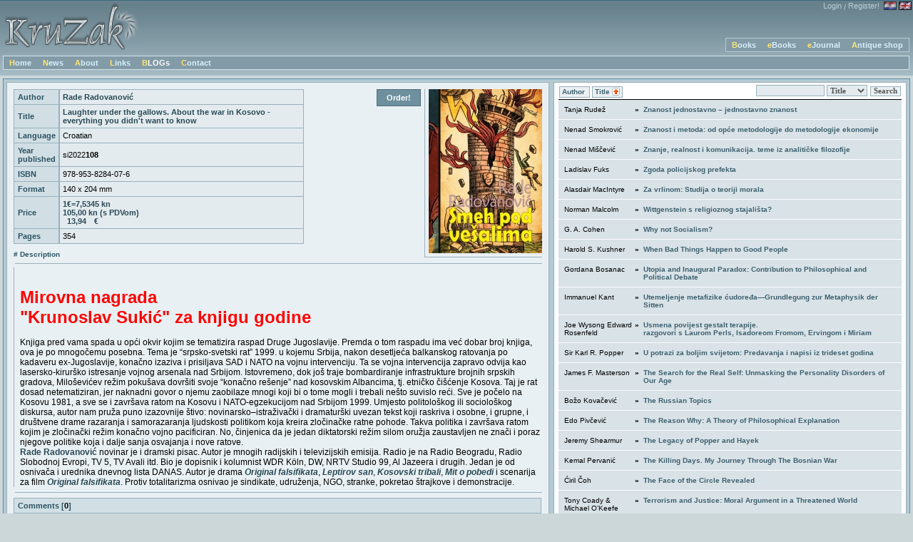

--- FILE ---
content_type: text/html; charset=utf-8
request_url: http://www.kruzak.hr/?content=books&book_id=185&lang=en&sort=Book_Name&sort_type=desc
body_size: 63928
content:
<!DOCTYPE html PUBLIC "-//W3C//DTD XHTML 1.1//EN" "http://www.w3.org/TR/xhtml11/DTD/xhtml11.dtd">
<html xmlns="http://www.w3.org/1999/xhtml" xml:lang="en">
<head>
<meta http-equiv="content-type" content="text/html; charset=UTF-8" />
<link href="css/style.css" rel="stylesheet" type="text/css" />
<title>KruZak</title>
<script src="js/prototype.js" type="text/javascript"></script>
<script src="js/yahoo.js" type="text/javascript"></script>
<script src="js/event.js" type="text/javascript"></script>
<script src="js/dom.js" type="text/javascript"></script>
<script src="js/expanding_textarea.js" type="text/javascript"></script>
<script type="text/javascript" src="js/tiny_mce/tiny_mce.js"></script>
<script type="text/javascript">
function startMCE(){
    tinyMCE.init({
    	mode : "exact",
    	elements : "tinyMCE, tinyMCE2",
    	theme : "advanced",
    	language: "hr",
    	forced_root_block : false,
        force_p_newlines : 'false',
        remove_linebreaks : false,
        force_br_newlines : true,
        remove_trailing_nbsp : false,
        verify_html : false,
    	plugins : "safari,pagebreak,style,layer,table,save,advhr,advimage,advlink,emotions,iespell,insertdatetime,preview,media,searchreplace,print,contextmenu,paste,directionality,fullscreen,noneditable,visualchars,nonbreaking,xhtmlxtras,template",
    	theme_advanced_buttons1 : "newdocument,|,bold,italic,underline,strikethrough,|,formatselect,fontselect,fontsizeselect,|,justifyleft,justifycenter,justifyright,justifyfull,|,replace,|,bullist,numlist",
    	theme_advanced_buttons2 : "cut,copy,paste,pastetext,|,undo,redo,|,link,unlink,image,cleanup,code,|,forecolor,backcolor,|,insertlayer,moveforward,movebackward,absolute,|,cite,del,advhr,|,nonbreaking",
    	theme_advanced_buttons3 : "tablecontrols,|,removeformat,visualaid,|,sub,sup,|,charmap,emotions,iespell,media,|,print,|,fullscreen",
    	theme_advanced_buttons4 : "",
    	theme_advanced_toolbar_location : "top",
    	theme_advanced_toolbar_align : "left",
    	theme_advanced_statusbar_location : "bottom",
      height : "500"
    });
}

Event.observe(window, 'load', function() {
		startMCE();
	});


</script>
<script src="js/fatter2.js" type="text/javascript"></script>
</head>
<body>
<div style="min-width: 780px;">
    <div id="header">
                	<div id="language">
    		<a class="register" href="?content=login&amp;lang=en">Login</a> <span style="color: #B9CFD3">/</span> <a style="margin-right: 6px;" class="register" href="?content=register&amp;lang=en">Register!</a><a href="?lang=hr"><img alt="Croatian" src="img/hr_hover.png" onmouseover="this.src='img/hr.png'" onmouseout="this.src='img/hr_hover.png'" /></a>
    					  <img src="img/en.png" alt="English" />    	</div>
    	<div id="logo"><a href="?content=home&amp;lang=en"><img src="img/kruzak_logo.png" alt="KruZak" /></a></div>
        <div id="menu_up">
        	<div  class="menu_element"><p><a href="?content=books&amp;book_id=136&amp;lang=en">Books</a></p></div><div  class="menu_element"><p><a href="?content=ebooks&amp;book_id=104&amp;lang=en">eBooks</a></p></div><div  class="menu_element"><p><a href="?content=emagazines&amp;magazine_id=94&amp;lang=en">eJournal</a></p></div><div  class="menu_element"><p><a href="?content=antikvarijat&amp;lang=en">Antique shop</a></p></div>            <div class="clear"></div>
        </div>
        <div id="menu_down">
        	<div class="menu_element"><p><a href="?content=home&amp;lang=en">Home</a></p></div><div class="menu_element"><p><a href="?content=news&amp;lang=en">News</a></p></div><div class="menu_element"><p><a href="?content=about&amp;lang=en">About</a></p></div><div class="menu_element"><p><a href="?content=links&amp;lang=en">Links</a></p></div><div id="2" class="fade-839BA6-96ADB8-backgroundColor-1100-200-1000 menu_element"><p><a href="?content=blogs&amp;lang=en" style="color:#FFFFFF;">BLOGs</a></p></div><div class="menu_element"><p><a href="?content=contact&amp;lang=en">Contact</a></p></div>            <div class="clear"></div>
        </div>
    </div>
    
    <div id="outer">
    	<div class="content" id="left_content">
	             <div class="left">
<a onclick="window.open(this.href); return false;" onkeypress="window.open(this.href); return false;" href="images/books/covers/185.jpg"><img alt="" class="cover" src="images/books/thumbs/185.jpg"/></a><div class="menu_element order"><a href="?content=order&amp;type=book&amp;id=185&amp;lang=en">Order!</a></div><table><tr>
				<th>Author</th>
				<td class="bold">Rade Radovanović</td>
			</tr><tr>
				<th>Title</th>
				<td class="bold">Laughter under the gallows. About the war in Kosovo - everything you didn't want to know </td>
			</tr><tr>
				<th>Language</th>
				<td>Croatian</td>
			</tr><tr>
				<th>Year published</th>
				<td>si2022<b>108</b></td>
			</tr><tr>
				<th>ISBN</th>
				<td>978-953-8284-07-6</td>
			</tr><tr>
				<th>Format</th>
				<td>140 x 204 mm</td>
			</tr><tr>
				<th>Price</th>
				<td class="bold">1€=7,5345 kn<br>105,00 kn (s PDVom)<br> 13,94 €</td>
			</tr><tr>
				<th>Pages</th>
				<td>354</td>
			</tr></table><span style="font-weight:bold; color: #2B5261; font-size: 10px; margin-top: 15px;"># Description</span>
			  <hr style="padding-top: 0px;"/>    
		      <p style="font-size:12px; margin:0px; border-left: 1px solid #99b0bb; padding-left: 8px;"><Strong><font size="5" color="red"><br />
Mirovna nagrada<br> "Krunoslav Sukić" za knjigu godine<br />
</font size="5" color="red"></strong><br />
Knjiga pred vama spada u opći okvir kojim se tematizira raspad Druge Jugoslavije. Premda o tom raspadu ima već dobar broj knjiga, ova je po mnogočemu posebna. Tema je “srpsko-svetski rat” 1999. u kojemu Srbija, nakon desetljeća balkanskog ratovanja po kadaveru ex-Jugoslavije, konačno izaziva i prisiljava SAD i NATO na vojnu intervenciju. Ta se vojna intervencija zapravo odvija kao lasersko-kirurško istresanje vojnog arsenala nad Srbijom. Istovremeno, dok još traje bombardiranje infrastrukture brojnih srpskih gradova, Miloševićev režim pokušava dovršiti svoje “konačno rešenje” nad kosovskim Albancima, tj. etničko čišćenje Kosova. Taj je rat dosad netematiziran, jer naknadni govor o njemu zaobilaze mnogi koji bi o tome mogli i trebali nešto suvislo reći. Sve je počelo na Kosovu 1981, a sve se i završava ratom na Kosovu i NATO-egzekucijom nad Srbijom 1999. Umjesto politološkog ili sociološkog diskursa, autor nam pruža puno izazovnije štivo: novinarsko–istraživački i dramaturški uvezan tekst koji raskriva i osobne, i grupne, i društvene drame razaranja i samorazaranja ljudskosti politikom koja kreira zločinačke ratne pohode. Takva politika i završava ratom kojim je zločinački režim konačno vojno pacificiran. No, činjenica da je jedan diktatorski režim silom oružja zaustavljen ne znači i poraz njegove politike koja i dalje sanja osvajanja i nove ratove.<br />
<Strong>Rade Radovanović</Strong> novinar je i dramski pisac. Autor je mnogih radijskih i televizijskih emisija. Radio je na Radio Beogradu, Radio Slobodnoj Evropi, TV 5, TV Avali itd. Bio je dopisnik i kolumnist WDR Köln, DW, NRTV Studio 99, Al Jazeera i drugih. Jedan je od osnivača i urednika dnevnog lista DANAS. Autor je drama <Strong><i>Original falsifikata</i></Strong>, <Strong><i>Leptirov san</i></Strong>, <Strong><i>Kosovski tribali</i></Strong>, <Strong><i>Mit o pobedi</i></Strong> i scenarija za film <Strong><i>Original falsifikata</i></Strong>. Protiv totalitarizma osnivao je sindikate, udruženja, NGO, stranke, pokretao štrajkove i demonstracije.<br />
</p><hr /><table style="margin-top: 7px; width:100%">
		<tr><th style="border-right: 1px solid #99B0BB;" colspan="2">Comments [<span style="color: #000000">0</span>]</tr><tr><td colspan="2" style="text-align:center; border-right: 1px solid #99B0BB;">You need to <a href="?content=login&amp;lang=en">login</a> to be able to comment.</td></tr></table></div>        </div>
        <div class="content right_content" id="xxx">
			<div id="right">
				<ul>
	<li style="padding:0px 0px 3px 1px; margin:0px; background-color: white; border-bottom: 1px solid black; font-weight: bold; font-size: 10px; text-align:right;">
	  <span style="float:left; margin-top:4px;">
<a class="sort" href="?content=books&amp;lang=en&amp;sort=Book_Author_Surname&amp;sort_type=asc">Author </a>
		  &nbsp;<a class="sort" href="?content=books&amp;lang=en&amp;sort=Book_Name&amp;sort_type=asc">Title  <img style="vertical-align:middle;" src="img/asc.gif" alt= "" /></a>	</span>
	<div style="float:right;">
		<form style="" action="" method="get">
			  <input type="hidden" name="content" value="books" />
			  <input type="text" name="search" value="" />
			  <select name="type">
			    <option value="title">Title</option>
			    <option value="author">Author</option>
			    <option value="ISBN">ISBN</option>
			    <option value="year">Year</option>
			  </select>
			  <input type="hidden" name="lang" value="en" />
			  <input type="submit" class="button" value="Search" />
		</form>
	</div>
	<div style="clear:both;"></div>
	</li>
	<li>
					<table>
					  <tr>
					    <td style="width:95px;" valign="top">Tanja Rudež</td>
					    <td style="font-weight:bold;" valign="top">&#187;</td>
					    <td style="padding-left: 3px; text-align:left; vertical-align:top;">
					      <a href="?content=books&amp;book_id=140&amp;lang=en&amp;sort=Book_Name&amp;sort_type=desc">
					         Znanost jednostavno – jednostavno znanost
					      </a></td>
					  </tr>
					</table>
			      </li><li>
					<table>
					  <tr>
					    <td style="width:95px;" valign="top">Nenad Smokrović</td>
					    <td style="font-weight:bold;" valign="top">&#187;</td>
					    <td style="padding-left: 3px; text-align:left; vertical-align:top;">
					      <a href="?content=books&amp;book_id=163&amp;lang=en&amp;sort=Book_Name&amp;sort_type=desc">
					         Znanost i metoda: od opće metodologije do metodologije ekonomije
					      </a></td>
					  </tr>
					</table>
			      </li><li>
					<table>
					  <tr>
					    <td style="width:95px;" valign="top">Nenad Miščević</td>
					    <td style="font-weight:bold;" valign="top">&#187;</td>
					    <td style="padding-left: 3px; text-align:left; vertical-align:top;">
					      <a href="?content=books&amp;book_id=183&amp;lang=en&amp;sort=Book_Name&amp;sort_type=desc">
					         Znanje, realnost i komunikacija. teme iz analitičke filozofije
					      </a></td>
					  </tr>
					</table>
			      </li><li>
					<table>
					  <tr>
					    <td style="width:95px;" valign="top">Ladislav Fuks</td>
					    <td style="font-weight:bold;" valign="top">&#187;</td>
					    <td style="padding-left: 3px; text-align:left; vertical-align:top;">
					      <a href="?content=books&amp;book_id=27&amp;lang=en&amp;sort=Book_Name&amp;sort_type=desc">
					         Zgoda policijskog prefekta
					      </a></td>
					  </tr>
					</table>
			      </li><li>
					<table>
					  <tr>
					    <td style="width:95px;" valign="top">Alasdair MacIntyre</td>
					    <td style="font-weight:bold;" valign="top">&#187;</td>
					    <td style="padding-left: 3px; text-align:left; vertical-align:top;">
					      <a href="?content=books&amp;book_id=40&amp;lang=en&amp;sort=Book_Name&amp;sort_type=desc">
					         Za vrlinom: Studija o teoriji morala
					      </a></td>
					  </tr>
					</table>
			      </li><li>
					<table>
					  <tr>
					    <td style="width:95px;" valign="top">Norman Malcolm</td>
					    <td style="font-weight:bold;" valign="top">&#187;</td>
					    <td style="padding-left: 3px; text-align:left; vertical-align:top;">
					      <a href="?content=books&amp;book_id=175&amp;lang=en&amp;sort=Book_Name&amp;sort_type=desc">
					         Wittgenstein s religioznog stajališta?
					      </a></td>
					  </tr>
					</table>
			      </li><li>
					<table>
					  <tr>
					    <td style="width:95px;" valign="top">G. A. Cohen</td>
					    <td style="font-weight:bold;" valign="top">&#187;</td>
					    <td style="padding-left: 3px; text-align:left; vertical-align:top;">
					      <a href="?content=books&amp;book_id=117&amp;lang=en&amp;sort=Book_Name&amp;sort_type=desc">
					         Why not Socialism?
					      </a></td>
					  </tr>
					</table>
			      </li><li>
					<table>
					  <tr>
					    <td style="width:95px;" valign="top">Harold S. Kushner</td>
					    <td style="font-weight:bold;" valign="top">&#187;</td>
					    <td style="padding-left: 3px; text-align:left; vertical-align:top;">
					      <a href="?content=books&amp;book_id=167&amp;lang=en&amp;sort=Book_Name&amp;sort_type=desc">
					         When Bad Things Happen to Good People
					      </a></td>
					  </tr>
					</table>
			      </li><li>
					<table>
					  <tr>
					    <td style="width:95px;" valign="top">Gordana Bosanac</td>
					    <td style="font-weight:bold;" valign="top">&#187;</td>
					    <td style="padding-left: 3px; text-align:left; vertical-align:top;">
					      <a href="?content=books&amp;book_id=13&amp;lang=en&amp;sort=Book_Name&amp;sort_type=desc">
					         Utopia and Inaugural Paradox: Contribution to Philosophical and Political Debate
					      </a></td>
					  </tr>
					</table>
			      </li><li>
					<table>
					  <tr>
					    <td style="width:95px;" valign="top">Immanuel Kant</td>
					    <td style="font-weight:bold;" valign="top">&#187;</td>
					    <td style="padding-left: 3px; text-align:left; vertical-align:top;">
					      <a href="?content=books&amp;book_id=141&amp;lang=en&amp;sort=Book_Name&amp;sort_type=desc">
					         Utemeljenje metafizike ćudoređa—Grundlegung  zur Metaphysik der Sitten
					      </a></td>
					  </tr>
					</table>
			      </li><li>
					<table>
					  <tr>
					    <td style="width:95px;" valign="top">Joe Wysong Edward Rosenfeld</td>
					    <td style="font-weight:bold;" valign="top">&#187;</td>
					    <td style="padding-left: 3px; text-align:left; vertical-align:top;">
					      <a href="?content=books&amp;book_id=179&amp;lang=en&amp;sort=Book_Name&amp;sort_type=desc">
					         Usmena povijest gestalt terapije. <br>razgovori s Laurom Perls, Isadoreom Fromom, Ervingom i Miriam 
					      </a></td>
					  </tr>
					</table>
			      </li><li>
					<table>
					  <tr>
					    <td style="width:95px;" valign="top">Sir Karl R. Popper</td>
					    <td style="font-weight:bold;" valign="top">&#187;</td>
					    <td style="padding-left: 3px; text-align:left; vertical-align:top;">
					      <a href="?content=books&amp;book_id=48&amp;lang=en&amp;sort=Book_Name&amp;sort_type=desc">
					         U potrazi za boljim svijetom: Predavanja i napisi iz trideset godina
					      </a></td>
					  </tr>
					</table>
			      </li><li>
					<table>
					  <tr>
					    <td style="width:95px;" valign="top">James F. Masterson </td>
					    <td style="font-weight:bold;" valign="top">&#187;</td>
					    <td style="padding-left: 3px; text-align:left; vertical-align:top;">
					      <a href="?content=books&amp;book_id=133&amp;lang=en&amp;sort=Book_Name&amp;sort_type=desc">
					         The Search for the Real Self: Unmasking the Personality Disorders of Our Age
					      </a></td>
					  </tr>
					</table>
			      </li><li>
					<table>
					  <tr>
					    <td style="width:95px;" valign="top">Božo Kovačević</td>
					    <td style="font-weight:bold;" valign="top">&#187;</td>
					    <td style="padding-left: 3px; text-align:left; vertical-align:top;">
					      <a href="?content=books&amp;book_id=207&amp;lang=en&amp;sort=Book_Name&amp;sort_type=desc">
					         The Russian Topics
					      </a></td>
					  </tr>
					</table>
			      </li><li>
					<table>
					  <tr>
					    <td style="width:95px;" valign="top">Edo Pivčević</td>
					    <td style="font-weight:bold;" valign="top">&#187;</td>
					    <td style="padding-left: 3px; text-align:left; vertical-align:top;">
					      <a href="?content=books&amp;book_id=67&amp;lang=en&amp;sort=Book_Name&amp;sort_type=desc">
					         The Reason Why: A Theory of Philosophical Explanation
					      </a></td>
					  </tr>
					</table>
			      </li><li>
					<table>
					  <tr>
					    <td style="width:95px;" valign="top">Jeremy Shearmur</td>
					    <td style="font-weight:bold;" valign="top">&#187;</td>
					    <td style="padding-left: 3px; text-align:left; vertical-align:top;">
					      <a href="?content=books&amp;book_id=208&amp;lang=en&amp;sort=Book_Name&amp;sort_type=desc">
					         The Legacy of Popper and Hayek
					      </a></td>
					  </tr>
					</table>
			      </li><li>
					<table>
					  <tr>
					    <td style="width:95px;" valign="top">Kemal Pervanić</td>
					    <td style="font-weight:bold;" valign="top">&#187;</td>
					    <td style="padding-left: 3px; text-align:left; vertical-align:top;">
					      <a href="?content=books&amp;book_id=206&amp;lang=en&amp;sort=Book_Name&amp;sort_type=desc">
					         The Killing Days. My Journey Through The Bosnian War
					      </a></td>
					  </tr>
					</table>
			      </li><li>
					<table>
					  <tr>
					    <td style="width:95px;" valign="top">Ćiril Čoh</td>
					    <td style="font-weight:bold;" valign="top">&#187;</td>
					    <td style="padding-left: 3px; text-align:left; vertical-align:top;">
					      <a href="?content=books&amp;book_id=17&amp;lang=en&amp;sort=Book_Name&amp;sort_type=desc">
					         The Face of the Circle Revealed 
					      </a></td>
					  </tr>
					</table>
			      </li><li>
					<table>
					  <tr>
					    <td style="width:95px;" valign="top">Tony Coady & Michael O’Keefe (Eds.)</td>
					    <td style="font-weight:bold;" valign="top">&#187;</td>
					    <td style="padding-left: 3px; text-align:left; vertical-align:top;">
					      <a href="?content=books&amp;book_id=60&amp;lang=en&amp;sort=Book_Name&amp;sort_type=desc">
					         Terrorism and Justice: Moral Argument in a Threatened World
					      </a></td>
					  </tr>
					</table>
			      </li><li>
					<table>
					  <tr>
					    <td style="width:95px;" valign="top">Pavel Gregorić–Filip Grgić </td>
					    <td style="font-weight:bold;" valign="top">&#187;</td>
					    <td style="padding-left: 3px; text-align:left; vertical-align:top;">
					      <a href="?content=books&amp;book_id=115&amp;lang=en&amp;sort=Book_Name&amp;sort_type=desc">
					         Teofrast: Metafizika
					      </a></td>
					  </tr>
					</table>
			      </li><li>
					<table>
					  <tr>
					    <td style="width:95px;" valign="top">Josip Marinković</td>
					    <td style="font-weight:bold;" valign="top">&#187;</td>
					    <td style="padding-left: 3px; text-align:left; vertical-align:top;">
					      <a href="?content=books&amp;book_id=73&amp;lang=en&amp;sort=Book_Name&amp;sort_type=desc">
					         Teaching as Vocation
					      </a></td>
					  </tr>
					</table>
			      </li><li>
					<table>
					  <tr>
					    <td style="width:95px;" valign="top">Thomas Nagel</td>
					    <td style="font-weight:bold;" valign="top">&#187;</td>
					    <td style="padding-left: 3px; text-align:left; vertical-align:top;">
					      <a href="?content=books&amp;book_id=44&amp;lang=en&amp;sort=Book_Name&amp;sort_type=desc">
					         Što sve to znači? Vrlo kratak uvod u filozofiju
					      </a></td>
					  </tr>
					</table>
			      </li><li>
					<table>
					  <tr>
					    <td style="width:95px;" valign="top">Max Weber</td>
					    <td style="font-weight:bold;" valign="top">&#187;</td>
					    <td style="padding-left: 3px; text-align:left; vertical-align:top;">
					      <a href="?content=books&amp;book_id=64&amp;lang=en&amp;sort=Book_Name&amp;sort_type=desc">
					         Sociologija religije
					      </a></td>
					  </tr>
					</table>
			      </li><li>
					<table>
					  <tr>
					    <td style="width:95px;" valign="top">Ronald Dworkin </td>
					    <td style="font-weight:bold;" valign="top">&#187;</td>
					    <td style="padding-left: 3px; text-align:left; vertical-align:top;">
					      <a href="?content=books&amp;book_id=21&amp;lang=en&amp;sort=Book_Name&amp;sort_type=desc">
					         Shvaćanje pravâ ozbiljno
					      </a></td>
					  </tr>
					</table>
			      </li><li>
					<table>
					  <tr>
					    <td style="width:95px;" valign="top">Filip Grgić (ur.)</td>
					    <td style="font-weight:bold;" valign="top">&#187;</td>
					    <td style="padding-left: 3px; text-align:left; vertical-align:top;">
					      <a href="?content=books&amp;book_id=72&amp;lang=en&amp;sort=Book_Name&amp;sort_type=desc">
					         Sextus Empiricus: Outlines of Pyrrhonism
					      </a></td>
					  </tr>
					</table>
			      </li><li>
					<table>
					  <tr>
					    <td style="width:95px;" valign="top">A. R. Lacey</td>
					    <td style="font-weight:bold;" valign="top">&#187;</td>
					    <td style="padding-left: 3px; text-align:left; vertical-align:top;">
					      <a href="?content=books&amp;book_id=54&amp;lang=en&amp;sort=Book_Name&amp;sort_type=desc">
					         Rječnik filozofije
					      </a></td>
					  </tr>
					</table>
			      </li><li>
					<table>
					  <tr>
					    <td style="width:95px;" valign="top">Willard Van Orman Quine</td>
					    <td style="font-weight:bold;" valign="top">&#187;</td>
					    <td style="padding-left: 3px; text-align:left; vertical-align:top;">
					      <a href="?content=books&amp;book_id=52&amp;lang=en&amp;sort=Book_Name&amp;sort_type=desc">
					         Riječ i predmet
					      </a></td>
					  </tr>
					</table>
			      </li><li>
					<table>
					  <tr>
					    <td style="width:95px;" valign="top">Luka Boršić</td>
					    <td style="font-weight:bold;" valign="top">&#187;</td>
					    <td style="padding-left: 3px; text-align:left; vertical-align:top;">
					      <a href="?content=books&amp;book_id=130&amp;lang=en&amp;sort=Book_Name&amp;sort_type=desc">
					         Renesansne polemike s Aristotelom: Nizolio – Petrić – Mazzoni
					      </a></td>
					  </tr>
					</table>
			      </li><li>
					<table>
					  <tr>
					    <td style="width:95px;" valign="top">Božo Kovačević</td>
					    <td style="font-weight:bold;" valign="top">&#187;</td>
					    <td style="padding-left: 3px; text-align:left; vertical-align:top;">
					      <a href="?content=books&amp;book_id=184&amp;lang=en&amp;sort=Book_Name&amp;sort_type=desc">
					         Reflection of Politics
					      </a></td>
					  </tr>
					</table>
			      </li><li>
					<table>
					  <tr>
					    <td style="width:95px;" valign="top">Karel Čapek</td>
					    <td style="font-weight:bold;" valign="top">&#187;</td>
					    <td style="padding-left: 3px; text-align:left; vertical-align:top;">
					      <a href="?content=books&amp;book_id=16&amp;lang=en&amp;sort=Book_Name&amp;sort_type=desc">
					         Rat s Daždevnjacima
					      </a></td>
					  </tr>
					</table>
			      </li><li>
					<table>
					  <tr>
					    <td style="width:95px;" valign="top">René Descartes</td>
					    <td style="font-weight:bold;" valign="top">&#187;</td>
					    <td style="padding-left: 3px; text-align:left; vertical-align:top;">
					      <a href="?content=books&amp;book_id=136&amp;lang=en&amp;sort=Book_Name&amp;sort_type=desc">
					         Rasprava o metodi / Discours de la méthode
					      </a></td>
					  </tr>
					</table>
			      </li><li>
					<table>
					  <tr>
					    <td style="width:95px;" valign="top">Irun R. Cohen</td>
					    <td style="font-weight:bold;" valign="top">&#187;</td>
					    <td style="padding-left: 3px; text-align:left; vertical-align:top;">
					      <a href="?content=books&amp;book_id=176&amp;lang=en&amp;sort=Book_Name&amp;sort_type=desc">
					         Rain and Resurrection: How the Talmud and Science Read the World
					      </a></td>
					  </tr>
					</table>
			      </li><li>
					<table>
					  <tr>
					    <td style="width:95px;" valign="top">Friedrich A. Hayek</td>
					    <td style="font-weight:bold;" valign="top">&#187;</td>
					    <td style="padding-left: 3px; text-align:left; vertical-align:top;">
					      <a href="?content=books&amp;book_id=31&amp;lang=en&amp;sort=Book_Name&amp;sort_type=desc">
					         Put u ropstvo
					      </a></td>
					  </tr>
					</table>
			      </li><li>
					<table>
					  <tr>
					    <td style="width:95px;" valign="top">Dragana Sekulić</td>
					    <td style="font-weight:bold;" valign="top">&#187;</td>
					    <td style="padding-left: 3px; text-align:left; vertical-align:top;">
					      <a href="?content=books&amp;book_id=153&amp;lang=en&amp;sort=Book_Name&amp;sort_type=desc">
					         Psihologija zaključivanja i logika
					      </a></td>
					  </tr>
					</table>
			      </li><li>
					<table>
					  <tr>
					    <td style="width:95px;" valign="top">Dario Hrupec</td>
					    <td style="font-weight:bold;" valign="top">&#187;</td>
					    <td style="padding-left: 3px; text-align:left; vertical-align:top;">
					      <a href="?content=books&amp;book_id=148&amp;lang=en&amp;sort=Book_Name&amp;sort_type=desc">
					         Protiv nadnaravnoga: Razmišljanja o istini, znanosti i knjigama
					      </a></td>
					  </tr>
					</table>
			      </li><li>
					<table>
					  <tr>
					    <td style="width:95px;" valign="top">Werner Heisenberg</td>
					    <td style="font-weight:bold;" valign="top">&#187;</td>
					    <td style="padding-left: 3px; text-align:left; vertical-align:top;">
					      <a href="?content=books&amp;book_id=33&amp;lang=en&amp;sort=Book_Name&amp;sort_type=desc">
					         Promjene u osnovama prirodne znanosti
					      </a></td>
					  </tr>
					</table>
			      </li><li>
					<table>
					  <tr>
					    <td style="width:95px;" valign="top">Immanuel Kant</td>
					    <td style="font-weight:bold;" valign="top">&#187;</td>
					    <td style="padding-left: 3px; text-align:left; vertical-align:top;">
					      <a href="?content=books&amp;book_id=180&amp;lang=en&amp;sort=Book_Name&amp;sort_type=desc">
					         Prolegomena za svaku buduću metafiziku—Prolegomena zu einer jeden künftigen Metaphysik...
					      </a></td>
					  </tr>
					</table>
			      </li><li>
					<table>
					  <tr>
					    <td style="width:95px;" valign="top"> </td>
					    <td style="font-weight:bold;" valign="top">&#187;</td>
					    <td style="padding-left: 3px; text-align:left; vertical-align:top;">
					      <a href="?content=books&amp;book_id=75&amp;lang=en&amp;sort=Book_Name&amp;sort_type=desc">
					         PRINTED CATALOGUE  2007-2008
					      </a></td>
					  </tr>
					</table>
			      </li><li>
					<table>
					  <tr>
					    <td style="width:95px;" valign="top">René Descartes</td>
					    <td style="font-weight:bold;" valign="top">&#187;</td>
					    <td style="padding-left: 3px; text-align:left; vertical-align:top;">
					      <a href="?content=books&amp;book_id=135&amp;lang=en&amp;sort=Book_Name&amp;sort_type=desc">
					         Principles of Philosophy. Principia philosophiae
					      </a></td>
					  </tr>
					</table>
			      </li><li>
					<table>
					  <tr>
					    <td style="width:95px;" valign="top">G.E. Moore</td>
					    <td style="font-weight:bold;" valign="top">&#187;</td>
					    <td style="padding-left: 3px; text-align:left; vertical-align:top;">
					      <a href="?content=books&amp;book_id=82&amp;lang=en&amp;sort=Book_Name&amp;sort_type=desc">
					         Principia ethica
					      </a></td>
					  </tr>
					</table>
			      </li><li>
					<table>
					  <tr>
					    <td style="width:95px;" valign="top">Liz Kelly</td>
					    <td style="font-weight:bold;" valign="top">&#187;</td>
					    <td style="padding-left: 3px; text-align:left; vertical-align:top;">
					      <a href="?content=books&amp;book_id=77&amp;lang=en&amp;sort=Book_Name&amp;sort_type=desc">
					         Preživjeti seksualno nasilje
					      </a></td>
					  </tr>
					</table>
			      </li><li>
					<table>
					  <tr>
					    <td style="width:95px;" valign="top">Arthur C. Danto</td>
					    <td style="font-weight:bold;" valign="top">&#187;</td>
					    <td style="padding-left: 3px; text-align:left; vertical-align:top;">
					      <a href="?content=books&amp;book_id=18&amp;lang=en&amp;sort=Book_Name&amp;sort_type=desc">
					         Preobražaj svakidašnjeg: Filozofija umjetosti
					      </a></td>
					  </tr>
					</table>
			      </li><li>
					<table>
					  <tr>
					    <td style="width:95px;" valign="top">John Rawls</td>
					    <td style="font-weight:bold;" valign="top">&#187;</td>
					    <td style="padding-left: 3px; text-align:left; vertical-align:top;">
					      <a href="?content=books&amp;book_id=56&amp;lang=en&amp;sort=Book_Name&amp;sort_type=desc">
					         Pravo narodâ
					      </a></td>
					  </tr>
					</table>
			      </li><li>
					<table>
					  <tr>
					    <td style="width:95px;" valign="top">Peter Singer</td>
					    <td style="font-weight:bold;" valign="top">&#187;</td>
					    <td style="padding-left: 3px; text-align:left; vertical-align:top;">
					      <a href="?content=books&amp;book_id=58&amp;lang=en&amp;sort=Book_Name&amp;sort_type=desc">
					         Praktična etika
					      </a></td>
					  </tr>
					</table>
			      </li><li>
					<table>
					  <tr>
					    <td style="width:95px;" valign="top">John Emerich Edward Dalberg Acton (Lord Acton)</td>
					    <td style="font-weight:bold;" valign="top">&#187;</td>
					    <td style="padding-left: 3px; text-align:left; vertical-align:top;">
					      <a href="?content=books&amp;book_id=5&amp;lang=en&amp;sort=Book_Name&amp;sort_type=desc">
					         Povijest slobode. Odabrani spisi
					      </a></td>
					  </tr>
					</table>
			      </li><li>
					<table>
					  <tr>
					    <td style="width:95px;" valign="top">Igor Primoratz (ed.)</td>
					    <td style="font-weight:bold;" valign="top">&#187;</td>
					    <td style="padding-left: 3px; text-align:left; vertical-align:top;">
					      <a href="?content=books&amp;book_id=88&amp;lang=en&amp;sort=Book_Name&amp;sort_type=desc">
					         Politics and Morality
					      </a></td>
					  </tr>
					</table>
			      </li><li>
					<table>
					  <tr>
					    <td style="width:95px;" valign="top">John Rawls</td>
					    <td style="font-weight:bold;" valign="top">&#187;</td>
					    <td style="padding-left: 3px; text-align:left; vertical-align:top;">
					      <a href="?content=books&amp;book_id=53&amp;lang=en&amp;sort=Book_Name&amp;sort_type=desc">
					         Politički liberalizam
					      </a></td>
					  </tr>
					</table>
			      </li><li>
					<table>
					  <tr>
					    <td style="width:95px;" valign="top">Sir David Ross</td>
					    <td style="font-weight:bold;" valign="top">&#187;</td>
					    <td style="padding-left: 3px; text-align:left; vertical-align:top;">
					      <a href="?content=books&amp;book_id=66&amp;lang=en&amp;sort=Book_Name&amp;sort_type=desc">
					         Platonova teorija ideja
					      </a></td>
					  </tr>
					</table>
			      </li><li>
					<table>
					  <tr>
					    <td style="width:95px;" valign="top">Filip Grgić</td>
					    <td style="font-weight:bold;" valign="top">&#187;</td>
					    <td style="padding-left: 3px; text-align:left; vertical-align:top;">
					      <a href="?content=books&amp;book_id=42&amp;lang=en&amp;sort=Book_Name&amp;sort_type=desc">
					         Plato: Meno
					      </a></td>
					  </tr>
					</table>
			      </li><li>
					<table>
					  <tr>
					    <td style="width:95px;" valign="top">Boran Berčić</td>
					    <td style="font-weight:bold;" valign="top">&#187;</td>
					    <td style="padding-left: 3px; text-align:left; vertical-align:top;">
					      <a href="?content=books&amp;book_id=10&amp;lang=en&amp;sort=Book_Name&amp;sort_type=desc">
					         Philosophy of the Vienna Circle
					      </a></td>
					  </tr>
					</table>
			      </li><li>
					<table>
					  <tr>
					    <td style="width:95px;" valign="top">Stipe Kutleša</td>
					    <td style="font-weight:bold;" valign="top">&#187;</td>
					    <td style="padding-left: 3px; text-align:left; vertical-align:top;">
					      <a href="?content=books&amp;book_id=121&amp;lang=en&amp;sort=Book_Name&amp;sort_type=desc">
					         Philosophy of Roger Boskovich
					      </a></td>
					  </tr>
					</table>
			      </li><li>
					<table>
					  <tr>
					    <td style="width:95px;" valign="top">Igor Primorac (ed.)</td>
					    <td style="font-weight:bold;" valign="top">&#187;</td>
					    <td style="padding-left: 3px; text-align:left; vertical-align:top;">
					      <a href="?content=books&amp;book_id=50&amp;lang=en&amp;sort=Book_Name&amp;sort_type=desc">
					         Patriotism
					      </a></td>
					  </tr>
					</table>
			      </li><li>
					<table>
					  <tr>
					    <td style="width:95px;" valign="top">Sir Karl R. Popper</td>
					    <td style="font-weight:bold;" valign="top">&#187;</td>
					    <td style="padding-left: 3px; text-align:left; vertical-align:top;">
					      <a href="?content=books&amp;book_id=47&amp;lang=en&amp;sort=Book_Name&amp;sort_type=desc">
					         Otvoreno društvo i njegovi neprijatelji, I. i II.
					      </a></td>
					  </tr>
					</table>
			      </li><li>
					<table>
					  <tr>
					    <td style="width:95px;" valign="top">Gottlob Frege</td>
					    <td style="font-weight:bold;" valign="top">&#187;</td>
					    <td style="padding-left: 3px; text-align:left; vertical-align:top;">
					      <a href="?content=books&amp;book_id=25&amp;lang=en&amp;sort=Book_Name&amp;sort_type=desc">
					         Osnove aritmetike: i drugi spisi
					      </a></td>
					  </tr>
					</table>
			      </li><li>
					<table>
					  <tr>
					    <td style="width:95px;" valign="top">David Lewis</td>
					    <td style="font-weight:bold;" valign="top">&#187;</td>
					    <td style="padding-left: 3px; text-align:left; vertical-align:top;">
					      <a href="?content=books&amp;book_id=114&amp;lang=en&amp;sort=Book_Name&amp;sort_type=desc">
					         On the Plurality of Worlds
					      </a></td>
					  </tr>
					</table>
			      </li><li>
					<table>
					  <tr>
					    <td style="width:95px;" valign="top">LUCRETIUS  (Titus Lukretius Carus) ; <br>David Sedley</br></td>
					    <td style="font-weight:bold;" valign="top">&#187;</td>
					    <td style="padding-left: 3px; text-align:left; vertical-align:top;">
					      <a href="?content=books&amp;book_id=84&amp;lang=en&amp;sort=Book_Name&amp;sort_type=desc">
					         On Nature (De rerum natura)
					      </a></td>
					  </tr>
					</table>
			      </li><li>
					<table>
					  <tr>
					    <td style="width:95px;" valign="top">Gert Ledig</td>
					    <td style="font-weight:bold;" valign="top">&#187;</td>
					    <td style="padding-left: 3px; text-align:left; vertical-align:top;">
					      <a href="?content=books&amp;book_id=38&amp;lang=en&amp;sort=Book_Name&amp;sort_type=desc">
					         Odmazda
					      </a></td>
					  </tr>
					</table>
			      </li><li>
					<table>
					  <tr>
					    <td style="width:95px;" valign="top">George Berkeley</td>
					    <td style="font-weight:bold;" valign="top">&#187;</td>
					    <td style="padding-left: 3px; text-align:left; vertical-align:top;">
					      <a href="?content=books&amp;book_id=203&amp;lang=en&amp;sort=Book_Name&amp;sort_type=desc">
					         Odabrane filozofske rapsrave
					      </a></td>
					  </tr>
					</table>
			      </li><li>
					<table>
					  <tr>
					    <td style="width:95px;" valign="top">Heda Šegvić</td>
					    <td style="font-weight:bold;" valign="top">&#187;</td>
					    <td style="padding-left: 3px; text-align:left; vertical-align:top;">
					      <a href="?content=books&amp;book_id=182&amp;lang=en&amp;sort=Book_Name&amp;sort_type=desc">
					         Od Protagore do Aristotela. eseji iz antičke filozofije morala
					      </a></td>
					  </tr>
					</table>
			      </li><li>
					<table>
					  <tr>
					    <td style="width:95px;" valign="top">Tihomir Vukelja</td>
					    <td style="font-weight:bold;" valign="top">&#187;</td>
					    <td style="padding-left: 3px; text-align:left; vertical-align:top;">
					      <a href="?content=books&amp;book_id=61&amp;lang=en&amp;sort=Book_Name&amp;sort_type=desc">
					         Nesjedinljivo znanje: Bohrov doprinos filozofskoj teoriji spoznaje
					      </a></td>
					  </tr>
					</table>
			      </li><li>
					<table>
					  <tr>
					    <td style="width:95px;" valign="top">Nenad Miščević</td>
					    <td style="font-weight:bold;" valign="top">&#187;</td>
					    <td style="padding-left: 3px; text-align:left; vertical-align:top;">
					      <a href="?content=books&amp;book_id=68&amp;lang=en&amp;sort=Book_Name&amp;sort_type=desc">
					         Nationalism
					      </a></td>
					  </tr>
					</table>
			      </li><li>
					<table>
					  <tr>
					    <td style="width:95px;" valign="top">D. Pećnjak, P. Šegedin, K. Zakarija (ur.) </td>
					    <td style="font-weight:bold;" valign="top">&#187;</td>
					    <td style="padding-left: 3px; text-align:left; vertical-align:top;">
					      <a href="?content=books&amp;book_id=126&amp;lang=en&amp;sort=Book_Name&amp;sort_type=desc">
					         Nasljeđe antike: ogledi u spomen Maji Hudoletnjak Grgić
					      </a></td>
					  </tr>
					</table>
			      </li><li>
					<table>
					  <tr>
					    <td style="width:95px;" valign="top"> </td>
					    <td style="font-weight:bold;" valign="top">&#187;</td>
					    <td style="padding-left: 3px; text-align:left; vertical-align:top;">
					      <a href="?content=books&amp;book_id=147&amp;lang=en&amp;sort=Book_Name&amp;sort_type=desc">
					         Moralnost slobode
					      </a></td>
					  </tr>
					</table>
			      </li><li>
					<table>
					  <tr>
					    <td style="width:95px;" valign="top">Ladislav Fuks</td>
					    <td style="font-weight:bold;" valign="top">&#187;</td>
					    <td style="padding-left: 3px; text-align:left; vertical-align:top;">
					      <a href="?content=books&amp;book_id=26&amp;lang=en&amp;sort=Book_Name&amp;sort_type=desc">
					         Miševi Natalije Mooshaber
					      </a></td>
					  </tr>
					</table>
			      </li><li>
					<table>
					  <tr>
					    <td style="width:95px;" valign="top">René Descartes</td>
					    <td style="font-weight:bold;" valign="top">&#187;</td>
					    <td style="padding-left: 3px; text-align:left; vertical-align:top;">
					      <a href="?content=books&amp;book_id=137&amp;lang=en&amp;sort=Book_Name&amp;sort_type=desc">
					         Meditacije o prvoj filozofiji. Meditationes de prima philosophia
					      </a></td>
					  </tr>
					</table>
			      </li><li>
					<table>
					  <tr>
					    <td style="width:95px;" valign="top">Maja Hudoletnjak Grgić</td>
					    <td style="font-weight:bold;" valign="top">&#187;</td>
					    <td style="padding-left: 3px; text-align:left; vertical-align:top;">
					      <a href="?content=books&amp;book_id=71&amp;lang=en&amp;sort=Book_Name&amp;sort_type=desc">
					         Medicina i metoda: Hipokratski spis <i>O staroj medicini</i>
					      </a></td>
					  </tr>
					</table>
			      </li><li>
					<table>
					  <tr>
					    <td style="width:95px;" valign="top">Pavel Gregorić</td>
					    <td style="font-weight:bold;" valign="top">&#187;</td>
					    <td style="padding-left: 3px; text-align:left; vertical-align:top;">
					      <a href="?content=books&amp;book_id=39&amp;lang=en&amp;sort=Book_Name&amp;sort_type=desc">
					         Lucian of Samosata: Philosophies for Sale
					      </a></td>
					  </tr>
					</table>
			      </li><li>
					<table>
					  <tr>
					    <td style="width:95px;" valign="top">Srećko Kovač —  Berislav Žarnić</td>
					    <td style="font-weight:bold;" valign="top">&#187;</td>
					    <td style="padding-left: 3px; text-align:left; vertical-align:top;">
					      <a href="?content=books&amp;book_id=80&amp;lang=en&amp;sort=Book_Name&amp;sort_type=desc">
					         Logical Issues & Procedures: The Problematic Introduction to Elementary Logic
					      </a></td>
					  </tr>
					</table>
			      </li><li>
					<table>
					  <tr>
					    <td style="width:95px;" valign="top">John Dewey</td>
					    <td style="font-weight:bold;" valign="top">&#187;</td>
					    <td style="padding-left: 3px; text-align:left; vertical-align:top;">
					      <a href="?content=books&amp;book_id=20&amp;lang=en&amp;sort=Book_Name&amp;sort_type=desc">
					         Liberalizam i društvena akcija
					      </a></td>
					  </tr>
					</table>
			      </li><li>
					<table>
					  <tr>
					    <td style="width:95px;" valign="top">Rade Radovanović</td>
					    <td style="font-weight:bold;" valign="top">&#187;</td>
					    <td style="padding-left: 3px; text-align:left; vertical-align:top;">
					      <a style="text-decoration:none; color: #3695bb;" href="?content=books&amp;book_id=185&amp;lang=en&amp;sort=Book_Name&amp;sort_type=desc">
					         Laughter under the gallows. About the war in Kosovo - everything you didn't want to know 
					      </a></td>
					  </tr>
					</table>
			      </li><li>
					<table>
					  <tr>
					    <td style="width:95px;" valign="top"> Bruce Fink</td>
					    <td style="font-weight:bold;" valign="top">&#187;</td>
					    <td style="padding-left: 3px; text-align:left; vertical-align:top;">
					      <a href="?content=books&amp;book_id=81&amp;lang=en&amp;sort=Book_Name&amp;sort_type=desc">
					         Lacanian Subject. Between Language and jouissance
					      </a></td>
					  </tr>
					</table>
			      </li><li>
					<table>
					  <tr>
					    <td style="width:95px;" valign="top">Mislav Kukoč</td>
					    <td style="font-weight:bold;" valign="top">&#187;</td>
					    <td style="padding-left: 3px; text-align:left; vertical-align:top;">
					      <a href="?content=books&amp;book_id=37&amp;lang=en&amp;sort=Book_Name&amp;sort_type=desc">
					         Kritika eshatologijskog uma: problem otuđenja i hrvatska filozofija prakse
					      </a></td>
					  </tr>
					</table>
			      </li><li>
					<table>
					  <tr>
					    <td style="width:95px;" valign="top">Daniel Bell</td>
					    <td style="font-weight:bold;" valign="top">&#187;</td>
					    <td style="padding-left: 3px; text-align:left; vertical-align:top;">
					      <a href="?content=books&amp;book_id=8&amp;lang=en&amp;sort=Book_Name&amp;sort_type=desc">
					         Komunitarizam i njegovi kritičari
					      </a></td>
					  </tr>
					</table>
			      </li><li>
					<table>
					  <tr>
					    <td style="width:95px;" valign="top">W. Somerset Maugham</td>
					    <td style="font-weight:bold;" valign="top">&#187;</td>
					    <td style="padding-left: 3px; text-align:left; vertical-align:top;">
					      <a href="?content=books&amp;book_id=65&amp;lang=en&amp;sort=Book_Name&amp;sort_type=desc">
					         Kolači i pivo
					      </a></td>
					  </tr>
					</table>
			      </li><li>
					<table>
					  <tr>
					    <td style="width:95px;" valign="top">Maja Hudoletnjak Grgić</td>
					    <td style="font-weight:bold;" valign="top">&#187;</td>
					    <td style="padding-left: 3px; text-align:left; vertical-align:top;">
					      <a href="?content=books&amp;book_id=35&amp;lang=en&amp;sort=Book_Name&amp;sort_type=desc">
					         Knowledge & Change: Parmenides’ Two Doctrines
					      </a></td>
					  </tr>
					</table>
			      </li><li>
					<table>
					  <tr>
					    <td style="width:95px;" valign="top">Richard Wisser</td>
					    <td style="font-weight:bold;" valign="top">&#187;</td>
					    <td style="padding-left: 3px; text-align:left; vertical-align:top;">
					      <a href="?content=books&amp;book_id=4&amp;lang=en&amp;sort=Book_Name&amp;sort_type=desc">
					         Karl Jaspers: Filozofija u obistinjenju. Predavanja i članci
					      </a></td>
					  </tr>
					</table>
			      </li><li>
					<table>
					  <tr>
					    <td style="width:95px;" valign="top">Michael Devitt, Kim Sterelny</td>
					    <td style="font-weight:bold;" valign="top">&#187;</td>
					    <td style="padding-left: 3px; text-align:left; vertical-align:top;">
					      <a href="?content=books&amp;book_id=19&amp;lang=en&amp;sort=Book_Name&amp;sort_type=desc">
					         Jezik i stvarnost: Uvod u filozofiju jezika
					      </a></td>
					  </tr>
					</table>
			      </li><li>
					<table>
					  <tr>
					    <td style="width:95px;" valign="top">Nelson Goodman</td>
					    <td style="font-weight:bold;" valign="top">&#187;</td>
					    <td style="padding-left: 3px; text-align:left; vertical-align:top;">
					      <a href="?content=books&amp;book_id=29&amp;lang=en&amp;sort=Book_Name&amp;sort_type=desc">
					         Jezici umjetnosti: Pristup teoriji simbola
					      </a></td>
					  </tr>
					</table>
			      </li><li>
					<table>
					  <tr>
					    <td style="width:95px;" valign="top">Božo Kovačević</td>
					    <td style="font-weight:bold;" valign="top">&#187;</td>
					    <td style="padding-left: 3px; text-align:left; vertical-align:top;">
					      <a href="?content=books&amp;book_id=205&amp;lang=en&amp;sort=Book_Name&amp;sort_type=desc">
					         Izvanredno stanje
					      </a></td>
					  </tr>
					</table>
			      </li><li>
					<table>
					  <tr>
					    <td style="width:95px;" valign="top">Matthias Henze</td>
					    <td style="font-weight:bold;" valign="top">&#187;</td>
					    <td style="padding-left: 3px; text-align:left; vertical-align:top;">
					      <a href="?content=books&amp;book_id=177&amp;lang=en&amp;sort=Book_Name&amp;sort_type=desc">
					         Isusova čitanka<br>Izvanbiblijski spisi pomažu razumjeti Isusa
					      </a></td>
					  </tr>
					</table>
			      </li><li>
					<table>
					  <tr>
					    <td style="width:95px;" valign="top">Thomas Mann</td>
					    <td style="font-weight:bold;" valign="top">&#187;</td>
					    <td style="padding-left: 3px; text-align:left; vertical-align:top;">
					      <a href="?content=books&amp;book_id=41&amp;lang=en&amp;sort=Book_Name&amp;sort_type=desc">
					         Indijska legenda
					      </a></td>
					  </tr>
					</table>
			      </li><li>
					<table>
					  <tr>
					    <td style="width:95px;" valign="top">Saul A. Kripke</td>
					    <td style="font-weight:bold;" valign="top">&#187;</td>
					    <td style="padding-left: 3px; text-align:left; vertical-align:top;">
					      <a href="?content=books&amp;book_id=36&amp;lang=en&amp;sort=Book_Name&amp;sort_type=desc">
					         Imenovanje i nužnost
					      </a></td>
					  </tr>
					</table>
			      </li><li>
					<table>
					  <tr>
					    <td style="width:95px;" valign="top">Pavel Gregorić, Filip Grgić i Maja Hudoletnjak Grgić (ur.)</td>
					    <td style="font-weight:bold;" valign="top">&#187;</td>
					    <td style="padding-left: 3px; text-align:left; vertical-align:top;">
					      <a href="?content=books&amp;book_id=34&amp;lang=en&amp;sort=Book_Name&amp;sort_type=desc">
					         Helenistička filozofija: Epikurovci, stoici, skeptici
					      </a></td>
					  </tr>
					</table>
			      </li><li>
					<table>
					  <tr>
					    <td style="width:95px;" valign="top">Ernest Nagel, James R. Newman</td>
					    <td style="font-weight:bold;" valign="top">&#187;</td>
					    <td style="padding-left: 3px; text-align:left; vertical-align:top;">
					      <a href="?content=books&amp;book_id=28&amp;lang=en&amp;sort=Book_Name&amp;sort_type=desc">
					         Gödelov dokaz
					      </a></td>
					  </tr>
					</table>
			      </li><li>
					<table>
					  <tr>
					    <td style="width:95px;" valign="top">Werner Heisenberg</td>
					    <td style="font-weight:bold;" valign="top">&#187;</td>
					    <td style="padding-left: 3px; text-align:left; vertical-align:top;">
					      <a href="?content=books&amp;book_id=32&amp;lang=en&amp;sort=Book_Name&amp;sort_type=desc">
					         Fizika i filozofija
					      </a></td>
					  </tr>
					</table>
			      </li><li>
					<table>
					  <tr>
					    <td style="width:95px;" valign="top">Nigel Warburton</td>
					    <td style="font-weight:bold;" valign="top">&#187;</td>
					    <td style="padding-left: 3px; text-align:left; vertical-align:top;">
					      <a href="?content=books&amp;book_id=62&amp;lang=en&amp;sort=Book_Name&amp;sort_type=desc">
					         Filozofija: Osnove
					      </a></td>
					  </tr>
					</table>
			      </li><li>
					<table>
					  <tr>
					    <td style="width:95px;" valign="top">William K. Frankena</td>
					    <td style="font-weight:bold;" valign="top">&#187;</td>
					    <td style="padding-left: 3px; text-align:left; vertical-align:top;">
					      <a href="?content=books&amp;book_id=24&amp;lang=en&amp;sort=Book_Name&amp;sort_type=desc">
					         Etika
					      </a></td>
					  </tr>
					</table>
			      </li><li>
					<table>
					  <tr>
					    <td style="width:95px;" valign="top">Igor Primorac</td>
					    <td style="font-weight:bold;" valign="top">&#187;</td>
					    <td style="padding-left: 3px; text-align:left; vertical-align:top;">
					      <a href="?content=books&amp;book_id=55&amp;lang=en&amp;sort=Book_Name&amp;sort_type=desc">
					         Ethics at Work: Essays in Applied Ethics
					      </a></td>
					  </tr>
					</table>
			      </li><li>
					<table>
					  <tr>
					    <td style="width:95px;" valign="top"> Maja Hudoletnjak Grgić</td>
					    <td style="font-weight:bold;" valign="top">&#187;</td>
					    <td style="padding-left: 3px; text-align:left; vertical-align:top;">
					      <a href="?content=books&amp;book_id=86&amp;lang=en&amp;sort=Book_Name&amp;sort_type=desc">
					         Essays on Ancient Philosophy and Medicine
					      </a></td>
					  </tr>
					</table>
			      </li><li>
					<table>
					  <tr>
					    <td style="width:95px;" valign="top">Pavel Gregorić</td>
					    <td style="font-weight:bold;" valign="top">&#187;</td>
					    <td style="padding-left: 3px; text-align:left; vertical-align:top;">
					      <a href="?content=books&amp;book_id=22&amp;lang=en&amp;sort=Book_Name&amp;sort_type=desc">
					         Epictetus: Handbook
					      </a></td>
					  </tr>
					</table>
			      </li><li>
					<table>
					  <tr>
					    <td style="width:95px;" valign="top"> Euklid</td>
					    <td style="font-weight:bold;" valign="top">&#187;</td>
					    <td style="padding-left: 3px; text-align:left; vertical-align:top;">
					      <a href="?content=books&amp;book_id=23&amp;lang=en&amp;sort=Book_Name&amp;sort_type=desc">
					         Elementi I-VI
					      </a></td>
					  </tr>
					</table>
			      </li><li>
					<table>
					  <tr>
					    <td style="width:95px;" valign="top">Boris Kožnjak</td>
					    <td style="font-weight:bold;" valign="top">&#187;</td>
					    <td style="padding-left: 3px; text-align:left; vertical-align:top;">
					      <a href="?content=books&amp;book_id=129&amp;lang=en&amp;sort=Book_Name&amp;sort_type=desc">
					         Eksperiment i filozofija: Eksperimentalna metoda između  ontologije i tehnologije, ...
					      </a></td>
					  </tr>
					</table>
			      </li><li>
					<table>
					  <tr>
					    <td style="width:95px;" valign="top">James D. Watson</td>
					    <td style="font-weight:bold;" valign="top">&#187;</td>
					    <td style="padding-left: 3px; text-align:left; vertical-align:top;">
					      <a href="?content=books&amp;book_id=63&amp;lang=en&amp;sort=Book_Name&amp;sort_type=desc">
					         Dvostruka uzvojnica
					      </a></td>
					  </tr>
					</table>
			      </li><li>
					<table>
					  <tr>
					    <td style="width:95px;" valign="top">Snježana Prijić-Samaržija</td>
					    <td style="font-weight:bold;" valign="top">&#187;</td>
					    <td style="padding-left: 3px; text-align:left; vertical-align:top;">
					      <a href="?content=books&amp;book_id=49&amp;lang=en&amp;sort=Book_Name&amp;sort_type=desc">
					         Društvo i spoznaja: Uvod u socijalnu spoznajnu teoriju
					      </a></td>
					  </tr>
					</table>
			      </li><li>
					<table>
					  <tr>
					    <td style="width:95px;" valign="top">Ludwig Bauer</td>
					    <td style="font-weight:bold;" valign="top">&#187;</td>
					    <td style="padding-left: 3px; text-align:left; vertical-align:top;">
					      <a href="?content=books&amp;book_id=7&amp;lang=en&amp;sort=Book_Name&amp;sort_type=desc">
					         Don Juanova velika ljubav i mali balkanski rat
					      </a></td>
					  </tr>
					</table>
			      </li><li>
					<table>
					  <tr>
					    <td style="width:95px;" valign="top">Gaius Iulius Caesar</td>
					    <td style="font-weight:bold;" valign="top">&#187;</td>
					    <td style="padding-left: 3px; text-align:left; vertical-align:top;">
					      <a href="?content=books&amp;book_id=15&amp;lang=en&amp;sort=Book_Name&amp;sort_type=desc">
					         De bello Gallico. Liber primus
					      </a></td>
					  </tr>
					</table>
			      </li><li>
					<table>
					  <tr>
					    <td style="width:95px;" valign="top">Milan Polić</td>
					    <td style="font-weight:bold;" valign="top">&#187;</td>
					    <td style="padding-left: 3px; text-align:left; vertical-align:top;">
					      <a href="?content=books&amp;book_id=45&amp;lang=en&amp;sort=Book_Name&amp;sort_type=desc">
					         Čovjek-odgoj-svijet: Mala filozofijskoodgojna razložba
					      </a></td>
					  </tr>
					</table>
			      </li><li>
					<table>
					  <tr>
					    <td style="width:95px;" valign="top">Oliver Sacks</td>
					    <td style="font-weight:bold;" valign="top">&#187;</td>
					    <td style="padding-left: 3px; text-align:left; vertical-align:top;">
					      <a href="?content=books&amp;book_id=57&amp;lang=en&amp;sort=Book_Name&amp;sort_type=desc">
					         Čovjek koji je ženu zamijenio šeširom
					      </a></td>
					  </tr>
					</table>
			      </li><li>
					<table>
					  <tr>
					    <td style="width:95px;" valign="top">Igor Primorac (ed.)</td>
					    <td style="font-weight:bold;" valign="top">&#187;</td>
					    <td style="padding-left: 3px; text-align:left; vertical-align:top;">
					      <a href="?content=books&amp;book_id=51&amp;lang=en&amp;sort=Book_Name&amp;sort_type=desc">
					         Contemporary Philosophy of Sexuality
					      </a></td>
					  </tr>
					</table>
			      </li><li>
					<table>
					  <tr>
					    <td style="width:95px;" valign="top">Joško Žanić</td>
					    <td style="font-weight:bold;" valign="top">&#187;</td>
					    <td style="padding-left: 3px; text-align:left; vertical-align:top;">
					      <a href="?content=books&amp;book_id=186&amp;lang=en&amp;sort=Book_Name&amp;sort_type=desc">
					         Concepts and Conceptualization 
					      </a></td>
					  </tr>
					</table>
			      </li><li>
					<table>
					  <tr>
					    <td style="width:95px;" valign="top">David Bohm</td>
					    <td style="font-weight:bold;" valign="top">&#187;</td>
					    <td style="padding-left: 3px; text-align:left; vertical-align:top;">
					      <a href="?content=books&amp;book_id=79&amp;lang=en&amp;sort=Book_Name&amp;sort_type=desc">
					         Cjelovitost i implicitni red
					      </a></td>
					  </tr>
					</table>
			      </li><li>
					<table>
					  <tr>
					    <td style="width:95px;" valign="top">Saša Ceci</td>
					    <td style="font-weight:bold;" valign="top">&#187;</td>
					    <td style="padding-left: 3px; text-align:left; vertical-align:top;">
					      <a href="?content=books&amp;book_id=128&amp;lang=en&amp;sort=Book_Name&amp;sort_type=desc">
					         Blesimetar: iliti koliko je krivo biti u krivu
					      </a></td>
					  </tr>
					</table>
			      </li><li>
					<table>
					  <tr>
					    <td style="width:95px;" valign="top">Sir Karl R.  Popper</td>
					    <td style="font-weight:bold;" valign="top">&#187;</td>
					    <td style="padding-left: 3px; text-align:left; vertical-align:top;">
					      <a href="?content=books&amp;book_id=46&amp;lang=en&amp;sort=Book_Name&amp;sort_type=desc">
					         Bijeda historicizma
					      </a></td>
					  </tr>
					</table>
			      </li><li>
					<table>
					  <tr>
					    <td style="width:95px;" valign="top">Arnold Bennett</td>
					    <td style="font-weight:bold;" valign="top">&#187;</td>
					    <td style="padding-left: 3px; text-align:left; vertical-align:top;">
					      <a href="?content=books&amp;book_id=9&amp;lang=en&amp;sort=Book_Name&amp;sort_type=desc">
					         As: Priča o čudnim zgodama u Five Townsu
					      </a></td>
					  </tr>
					</table>
			      </li><li>
					<table>
					  <tr>
					    <td style="width:95px;" valign="top">Filip Grgić</td>
					    <td style="font-weight:bold;" valign="top">&#187;</td>
					    <td style="padding-left: 3px; text-align:left; vertical-align:top;">
					      <a href="?content=books&amp;book_id=30&amp;lang=en&amp;sort=Book_Name&amp;sort_type=desc">
					         Aristotle on Necessity and Chance
					      </a></td>
					  </tr>
					</table>
			      </li><li>
					<table>
					  <tr>
					    <td style="width:95px;" valign="top">Pavel Gregorić i Filip Grgić (ur.)</td>
					    <td style="font-weight:bold;" valign="top">&#187;</td>
					    <td style="padding-left: 3px; text-align:left; vertical-align:top;">
					      <a href="?content=books&amp;book_id=43&amp;lang=en&amp;sort=Book_Name&amp;sort_type=desc">
					         Aristotelova Metafizika: Zbirka rasprava
					      </a></td>
					  </tr>
					</table>
			      </li><li>
					<table>
					  <tr>
					    <td style="width:95px;" valign="top">Jonathan  Barnes</td>
					    <td style="font-weight:bold;" valign="top">&#187;</td>
					    <td style="padding-left: 3px; text-align:left; vertical-align:top;">
					      <a href="?content=books&amp;book_id=6&amp;lang=en&amp;sort=Book_Name&amp;sort_type=desc">
					         Aristotel
					      </a></td>
					  </tr>
					</table>
			      </li><li>
					<table>
					  <tr>
					    <td style="width:95px;" valign="top">Peter F. Strawson</td>
					    <td style="font-weight:bold;" valign="top">&#187;</td>
					    <td style="padding-left: 3px; text-align:left; vertical-align:top;">
					      <a href="?content=books&amp;book_id=59&amp;lang=en&amp;sort=Book_Name&amp;sort_type=desc">
					         Analiza i metafizika: Uvod u filozofiju
					      </a></td>
					  </tr>
					</table>
			      </li><li>
					<table>
					  <tr>
					    <td style="width:95px;" valign="top">Peter Swirski</td>
					    <td style="font-weight:bold;" valign="top">&#187;</td>
					    <td style="padding-left: 3px; text-align:left; vertical-align:top;">
					      <a href="?content=books&amp;book_id=164&amp;lang=en&amp;sort=Book_Name&amp;sort_type=desc">
					         American Utopia and Social Engineering in Literature, Social Thought, and Political History
					      </a></td>
					  </tr>
					</table>
			      </li><li>
					<table>
					  <tr>
					    <td style="width:95px;" valign="top">Mladen Domazet</td>
					    <td style="font-weight:bold;" valign="top">&#187;</td>
					    <td style="padding-left: 3px; text-align:left; vertical-align:top;">
					      <a href="?content=books&amp;book_id=123&amp;lang=en&amp;sort=Book_Name&amp;sort_type=desc">
					         Alice Returns from Wonderland: Explanation from Contemporary Quantum Theories
					      </a></td>
					  </tr>
					</table>
			      </li><li>
					<table>
					  <tr>
					    <td style="width:95px;" valign="top">Nenad Miščević & Julija Perhat </td>
					    <td style="font-weight:bold;" valign="top">&#187;</td>
					    <td style="padding-left: 3px; text-align:left; vertical-align:top;">
					      <a href="?content=books&amp;book_id=155&amp;lang=en&amp;sort=Book_Name&amp;sort_type=desc">
					         A Word Which Bears a Sword: Inquiries into Pejoratives
					      </a></td>
					  </tr>
					</table>
			      </li><li>
					<table>
					  <tr>
					    <td style="width:95px;" valign="top"> </td>
					    <td style="font-weight:bold;" valign="top">&#187;</td>
					    <td style="padding-left: 3px; text-align:left; vertical-align:top;">
					      <a href="?content=books&amp;book_id=83&amp;lang=en&amp;sort=Book_Name&amp;sort_type=desc">
					         
					      </a></td>
					  </tr>
					</table>
			      </li><li>
					<table>
					  <tr>
					    <td style="width:95px;" valign="top">Joško Žanić</td>
					    <td style="font-weight:bold;" valign="top">&#187;</td>
					    <td style="padding-left: 3px; text-align:left; vertical-align:top;">
					      <a href="?content=books&amp;book_id=111&amp;lang=en&amp;sort=Book_Name&amp;sort_type=desc">
					         
					      </a></td>
					  </tr>
					</table>
			      </li><li>
					<table>
					  <tr>
					    <td style="width:95px;" valign="top"> </td>
					    <td style="font-weight:bold;" valign="top">&#187;</td>
					    <td style="padding-left: 3px; text-align:left; vertical-align:top;">
					      <a href="?content=books&amp;book_id=112&amp;lang=en&amp;sort=Book_Name&amp;sort_type=desc">
					         
					      </a></td>
					  </tr>
					</table>
			      </li><li>
					<table>
					  <tr>
					    <td style="width:95px;" valign="top"> </td>
					    <td style="font-weight:bold;" valign="top">&#187;</td>
					    <td style="padding-left: 3px; text-align:left; vertical-align:top;">
					      <a href="?content=books&amp;book_id=174&amp;lang=en&amp;sort=Book_Name&amp;sort_type=desc">
					         
					      </a></td>
					  </tr>
					</table>
			      </li></ul>			</div>
        </div>
        <div class="clear"></div>
        
        <div class="content" style="margin-top:5px;">
			<div id="footer">
			  <span style="float:right;">powered by 
			    Ante Aljinović
   			  </span>&copy; 2008 KruZak | <strong style="color:#68828D;">17292</strong> hits</div>
      </div>
    </div>

</div>
<script type="text/javascript">
var gaJsHost = (("https:" == document.location.protocol) ? "https://ssl." : "http://www.");
document.write(unescape("%3Cscript src='" + gaJsHost + "google-analytics.com/ga.js' type='text/javascript'%3E%3C/script%3E"));
</script>
<script type="text/javascript">
var pageTracker = _gat._getTracker("UA-4663825-1");
pageTracker._initData();
pageTracker._trackPageview();
</script>
</body>
</html>

--- FILE ---
content_type: text/javascript
request_url: http://www.kruzak.hr/js/event.js
body_size: 43219
content:
/*                                                                                                                                                      
Copyright (c) 2006, Yahoo! Inc. All rights reserved.                                                                                                    
Code licensed under the BSD License:                                                                                                                    
http://developer.yahoo.net/yui/license.txt                                                                                                              
version: 0.11.0                                                                                                                                         
*/ 

/**
 * The CustomEvent class lets you define events for your application
 * that can be subscribed to by one or more independent component.
 *
 * @param {String} type The type of event, which is passed to the callback
 *                 when the event fires
 * @param {Object} oScope The context the event will fire from.  "this" will
 *                 refer to this object in the callback.  Default value: 
 *                 the window object.  The listener can override this.
 * @constructor
 */
YAHOO.util.CustomEvent = function(type, oScope, silent) {

    /**
     * The type of event, returned to subscribers when the event fires
     * @type string
     */
    this.type = type;

    /**
     * The scope the the event will fire from by default.  Defaults to the window 
     * obj
     * @type object
     */
    this.scope = oScope || window;

    /**
     * By default all custom events are logged in the debug build, set silent
     * to true to disable logging for this event.
     * @type boolean
     */
    this.silent = silent;

    /**
     * The subscribers to this event
     * @type Subscriber[]
     */
    this.subscribers = [];

    // Register with the event utility for automatic cleanup.  Made optional
    // so that CustomEvent can be used independently of pe.event
    if (YAHOO.util.Event) { 
        YAHOO.util.Event.regCE(this);
    }

    if (!this.silent) {
    }
};

YAHOO.util.CustomEvent.prototype = {
    /**
     * Subscribes the caller to this event
     * @param {Function} fn       The function to execute
     * @param {Object}   obj      An object to be passed along when the event fires
     * @param {boolean}  bOverride If true, the obj passed in becomes the execution
     *                            scope of the listener
     */
    subscribe: function(fn, obj, bOverride) {
        this.subscribers.push( new YAHOO.util.Subscriber(fn, obj, bOverride) );
    },

    /**
     * Unsubscribes the caller from this event
     * @param {Function} fn  The function to execute
     * @param {Object}   obj An object to be passed along when the event fires
     * @return {boolean} True if the subscriber was found and detached.
     */
    unsubscribe: function(fn, obj) {
        var found = false;
        for (var i=0, len=this.subscribers.length; i<len; ++i) {
            var s = this.subscribers[i];
            if (s && s.contains(fn, obj)) {
                this._delete(i);
                found = true;
            }
        }

        return found;
    },

    /**
     * Notifies the subscribers.  The callback functions will be executed
     * from the scope specified when the event was created, and with the following
     * parameters:
     *   <pre>
     *   - The type of event
     *   - All of the arguments fire() was executed with as an array
     *   - The custom object (if any) that was passed into the subscribe() method
     *   </pre>
     *   
     * @param {Array} an arbitrary set of parameters to pass to the handler
     */
    fire: function() {
        var len=this.subscribers.length;

        var args = [];

        for (var i=0; i<arguments.length; ++i) {
            args.push(arguments[i]);
        }

        if (!this.silent) {
        }

        for (i=0; i<len; ++i) {
            var s = this.subscribers[i];
            if (s) {
                if (!this.silent) {
                }
                var scope = (s.override) ? s.obj : this.scope;
                s.fn.call(scope, this.type, args, s.obj);
            }
        }
    },

    /**
     * Removes all listeners
     */
    unsubscribeAll: function() {
        for (var i=0, len=this.subscribers.length; i<len; ++i) {
            this._delete(i);
        }
    },

    /**
     * @private
     */
    _delete: function(index) {
        var s = this.subscribers[index];
        if (s) {
            delete s.fn;
            delete s.obj;
        }

        delete this.subscribers[index];
    },

    toString: function() {
         return "CustomEvent: " + "'" + this.type  + "', " + 
             "scope: " + this.scope;

    }
};

/////////////////////////////////////////////////////////////////////

/**
 * @class Stores the subscriber information to be used when the event fires.
 * @param {Function} fn       The function to execute
 * @param {Object}   obj      An object to be passed along when the event fires
 * @param {boolean}  bOverride If true, the obj passed in becomes the execution
 *                            scope of the listener
 * @constructor
 */
YAHOO.util.Subscriber = function(fn, obj, bOverride) {
    /**
     * The callback that will be execute when the event fires
     * @type function
     */
    this.fn = fn;

    /**
     * An optional custom object that will passed to the callback when
     * the event fires
     * @type object
     */
    this.obj = obj || null;

    /**
     * The default execution scope for the event listener is defined when the
     * event is created (usually the object which contains the event).
     * By setting override to true, the execution scope becomes the custom
     * object passed in by the subscriber
     * @type boolean
     */
    this.override = (bOverride);
};

/**
 * Returns true if the fn and obj match this objects properties.
 * Used by the unsubscribe method to match the right subscriber.
 *
 * @param {Function} fn the function to execute
 * @param {Object} obj an object to be passed along when the event fires
 * @return {boolean} true if the supplied arguments match this 
 *                   subscriber's signature.
 */
YAHOO.util.Subscriber.prototype.contains = function(fn, obj) {
    return (this.fn == fn && this.obj == obj);
};

YAHOO.util.Subscriber.prototype.toString = function() {
    return "Subscriber { obj: " + (this.obj || "")  + 
           ", override: " +  (this.override || "no") + " }";
};
// Only load this library once.  If it is loaded a second time, existing
// events cannot be detached.
if (!YAHOO.util.Event) {

/**
 * @class
 * The event utility provides functions to add and remove event listeners,
 * event cleansing.  It also tries to automatically remove listeners it
 * registers during the unload event.
 * @constructor
 */
    YAHOO.util.Event = function() {

        /**
         * True after the onload event has fired
         * @type boolean
         * @private
         */
        var loadComplete =  false;

        /**
         * Cache of wrapped listeners
         * @type array
         * @private
         */
        var listeners = [];

        /**
         * Listeners that will be attached during the onload event
         * @type array
         * @private
         */
        var delayedListeners = [];

        /**
         * User-defined unload function that will be fired before all events
         * are detached
         * @type array
         * @private
         */
        var unloadListeners = [];

        /**
         * Cache of the custom events that have been defined.  Used for
         * automatic cleanup
         * @type array
         * @private
         */
        var customEvents = [];

        /**
         * Cache of DOM0 event handlers to work around issues with DOM2 events
         * in Safari
         * @private
         */
        var legacyEvents = [];

        /**
         * Listener stack for DOM0 events
         * @private
         */
        var legacyHandlers = [];

        /**
         * The number of times to poll after window.onload.  This number is
         * increased if additional late-bound handlers are requested after
         * the page load.
         * @private
         */
        var retryCount = 0;

        /**
         * onAvailable listeners
         * @private
         */
        var onAvailStack = [];

        /**
         * Lookup table for legacy events
         * @private
         */
        var legacyMap = [];

        /**
         * Counter for auto id generation
         * @private
         */
        var counter = 0;

        return { // PREPROCESS

            /**
             * The number of times we should look for elements that are not
             * in the DOM at the time the event is requested after the document
             * has been loaded.  The default is 200@50 ms, so it will poll
             * for 10 seconds or until all outstanding handlers are bound
             * (whichever comes first).
             * @type int
             */
            POLL_RETRYS: 200,

            /**
             * The poll interval in milliseconds
             * @type int
             */
            POLL_INTERVAL: 50,

            /**
             * Element to bind, int constant
             * @type int
             */
            EL: 0,

            /**
             * Type of event, int constant
             * @type int
             */
            TYPE: 1,

            /**
             * Function to execute, int constant
             * @type int
             */
            FN: 2,

            /**
             * Function wrapped for scope correction and cleanup, int constant
             * @type int
             */
            WFN: 3,

            /**
             * Object passed in by the user that will be returned as a 
             * parameter to the callback, int constant
             * @type int
             */
            SCOPE: 3,

            /**
             * Adjusted scope, either the element we are registering the event
             * on or the custom object passed in by the listener, int constant
             * @type int
             */
            ADJ_SCOPE: 4,

            /**
             * Safari detection is necessary to work around the preventDefault
             * bug that makes it so you can't cancel a href click from the 
             * handler.  There is not a capabilities check we can use here.
             * @private
             */
            isSafari: (/Safari|Konqueror|KHTML/gi).test(navigator.userAgent),

            /**
             * IE detection needed to properly calculate pageX and pageY.  
             * capabilities checking didn't seem to work because another 
             * browser that does not provide the properties have the values 
             * calculated in a different manner than IE.
             * @private
             */
            isIE: (!this.isSafari && !navigator.userAgent.match(/opera/gi) && 
                    navigator.userAgent.match(/msie/gi)),

            /**
             * @private
             */
            addDelayedListener: function(el, sType, fn, oScope, bOverride) {
                delayedListeners[delayedListeners.length] =
                    [el, sType, fn, oScope, bOverride];

                // If this happens after the inital page load, we need to
                // reset the poll counter so that we continue to search for
                // the element for a fixed period of time.
                if (loadComplete) {
                    retryCount = this.POLL_RETRYS;
                    this.startTimeout(0);
                    // this._tryPreloadAttach();
                }
            },

            /**
             * @private
             */
            startTimeout: function(interval) {
                var i = (interval || interval === 0) ? interval : this.POLL_INTERVAL;
                var self = this;
                var callback = function() { self._tryPreloadAttach(); };
                this.timeout = setTimeout(callback, i);
            },

            /**
             * Executes the supplied callback when the item with the supplied
             * id is found.  This is meant to be used to execute behavior as
             * soon as possible as the page loads.  If you use this after the
             * initial page load it will poll for a fixed time for the element.
             * The number of times it will poll and the frequency are
             * configurable.  By default it will poll for 10 seconds.
             * @param {string} p_id the id of the element to look for.
             * @param {function} p_fn what to execute when the element is found.
             * @param {object} p_obj an optional object to be passed back as
             * a parameter to p_fn.
             * @param {boolean} p_override If set to true, p_fn will execute
             * in the scope of p_obj
             *
             */
            onAvailable: function(p_id, p_fn, p_obj, p_override) {
                onAvailStack.push( { id:       p_id, 
                                     fn:       p_fn, 
                                     obj:      p_obj, 
                                     override: p_override } );

                retryCount = this.POLL_RETRYS;
                this.startTimeout(0);
                // this._tryPreloadAttach();
            },

            /**
             * Appends an event handler
             *
             * @param {Object}   el        The html element to assign the 
             *                             event to
             * @param {String}   sType     The type of event to append
             * @param {Function} fn        The method the event invokes
             * @param {Object}   oScope    An arbitrary object that will be 
             *                             passed as a parameter to the handler
             * @param {boolean}  bOverride If true, the obj passed in becomes
             *                             the execution scope of the listener
             * @return {boolean} True if the action was successful or defered,
             *                        false if one or more of the elements 
             *                        could not have the event bound to it.
             */
            addListener: function(el, sType, fn, oScope, bOverride) {

                if (!fn || !fn.call) {
                    return false;
                }

                // The el argument can be an array of elements or element ids.
                if ( this._isValidCollection(el)) {
                    var ok = true;
                    for (var i=0,len=el.length; i<len; ++i) {
                        ok = ( this.on(el[i], 
                                       sType, 
                                       fn, 
                                       oScope, 
                                       bOverride) && ok );
                    }
                    return ok;

                } else if (typeof el == "string") {
                    var oEl = this.getEl(el);
                    // If the el argument is a string, we assume it is 
                    // actually the id of the element.  If the page is loaded
                    // we convert el to the actual element, otherwise we 
                    // defer attaching the event until onload event fires

                    // check to see if we need to delay hooking up the event 
                    // until after the page loads.
                    if (loadComplete && oEl) {
                        el = oEl;
                    } else {
                        // defer adding the event until onload fires
                        this.addDelayedListener(el, 
                                                sType, 
                                                fn, 
                                                oScope, 
                                                bOverride);

                        return true;
                    }
                }

                // Element should be an html element or an array if we get 
                // here.
                if (!el) {
                    return false;
                }

                // we need to make sure we fire registered unload events 
                // prior to automatically unhooking them.  So we hang on to 
                // these instead of attaching them to the window and fire the
                // handles explicitly during our one unload event.
                if ("unload" == sType && oScope !== this) {
                    unloadListeners[unloadListeners.length] =
                            [el, sType, fn, oScope, bOverride];
                    return true;
                }

                // if the user chooses to override the scope, we use the custom
                // object passed in, otherwise the executing scope will be the
                // HTML element that the event is registered on
                var scope = (bOverride) ? oScope : el;

                // wrap the function so we can return the oScope object when
                // the event fires;
                var wrappedFn = function(e) {
                        return fn.call(scope, YAHOO.util.Event.getEvent(e), 
                                oScope);
                    };

                var li = [el, sType, fn, wrappedFn, scope];
                var index = listeners.length;
                // cache the listener so we can try to automatically unload
                listeners[index] = li;

                if (this.useLegacyEvent(el, sType)) {
                    var legacyIndex = this.getLegacyIndex(el, sType);
                    if (legacyIndex == -1) {

                        legacyIndex = legacyEvents.length;
                        legacyMap[el.id + sType] = legacyIndex;

                        // cache the signature for the DOM0 event, and 
                        // include the existing handler for the event, if any
                        legacyEvents[legacyIndex] = 
                            [el, sType, el["on" + sType]];
                        legacyHandlers[legacyIndex] = [];

                        el["on" + sType] = 
                            function(e) {
                                YAHOO.util.Event.fireLegacyEvent(
                                    YAHOO.util.Event.getEvent(e), legacyIndex);
                            };
                    }

                    // add a reference to the wrapped listener to our custom
                    // stack of events
                    legacyHandlers[legacyIndex].push(index);

                // DOM2 Event model
                } else if (el.addEventListener) {
                    el.addEventListener(sType, wrappedFn, false);
                // IE
                } else if (el.attachEvent) {
                    el.attachEvent("on" + sType, wrappedFn);
                }

                return true;
                
            },

            /**
             * Shorthand for YAHOO.util.Event.addListener
             * @type function
             */
            // on: this.addListener,

            /**
             * When using legacy events, the handler is routed to this object
             * so we can fire our custom listener stack.
             * @private
             */
            fireLegacyEvent: function(e, legacyIndex) {
                var ok = true;

                var le = legacyHandlers[legacyIndex];
                for (var i=0,len=le.length; i<len; ++i) {
                    var index = le[i];
                    if (index) {
                        var li = listeners[index];
                        if ( li && li[this.WFN] ) {
                            var scope = li[this.ADJ_SCOPE];
                            var ret = li[this.WFN].call(scope, e);
                            ok = (ok && ret);
                        } else {
                            // This listener was removed, so delete it from
                            // the array
                            delete le[i];
                        }
                    }
                }

                return ok;
            },

            /**
             * Returns the legacy event index that matches the supplied 
             * signature
             * @private
             */
            getLegacyIndex: function(el, sType) {
                /*
                for (var i=0,len=legacyEvents.length; i<len; ++i) {
                    var le = legacyEvents[i];
                    if (le && le[0] === el && le[1] === sType) {
                        return i;
                    }
                }
                return -1;
                */

                var key = this.generateId(el) + sType;
                if (typeof legacyMap[key] == "undefined") { 
                    return -1;
                } else {
                    return legacyMap[key];
                }

            },

            /**
             * Logic that determines when we should automatically use legacy
             * events instead of DOM2 events.
             * @private
             */
            useLegacyEvent: function(el, sType) {

                if (!el.addEventListener && !el.attachEvent) {
                    return true;
                } else if (this.isSafari) {
                    if ("click" == sType || "dblclick" == sType) {
                        return true;
                    }
                }

                return false;
            },
                    
            /**
             * Removes an event handler
             *
             * @param {Object} el the html element or the id of the element to 
             * assign the event to.
             * @param {String} sType the type of event to remove
             * @param {Function} fn the method the event invokes
             * @return {boolean} true if the unbind was successful, false 
             * otherwise
             */
            removeListener: function(el, sType, fn, index) {

                if (!fn || !fn.call) {
                    return false;
                }

                // The el argument can be a string
                if (typeof el == "string") {
                    el = this.getEl(el);
                // The el argument can be an array of elements or element ids.
                } else if ( this._isValidCollection(el)) {
                    var ok = true;
                    for (var i=0,len=el.length; i<len; ++i) {
                        ok = ( this.removeListener(el[i], sType, fn) && ok );
                    }
                    return ok;
                }

                if ("unload" == sType) {

                    for (i=0, len=unloadListeners.length; i<len; i++) {
                        var li = unloadListeners[i];
                        if (li && 
                            li[0] == el && 
                            li[1] == sType && 
                            li[2] == fn) {
                                delete unloadListeners[i];
                                return true;
                        }
                    }

                    return false;
                }

                var cacheItem = null;
  
                if ("undefined" == typeof index) {
                    index = this._getCacheIndex(el, sType, fn);
                }

                if (index >= 0) {
                    cacheItem = listeners[index];
                }

                if (!el || !cacheItem) {
                    return false;
                }

                if (el.removeEventListener) {
                    el.removeEventListener(sType, cacheItem[this.WFN], false);
                } else if (el.detachEvent) {
                    el.detachEvent("on" + sType, cacheItem[this.WFN]);
                }

                // removed the wrapped handler
                delete listeners[index][this.WFN];
                delete listeners[index][this.FN];
                delete listeners[index];

                return true;

            },

            /**
             * Returns the event's target element
             * @param {Event} ev the event
             * @param {boolean} resolveTextNode when set to true the target's
             *                  parent will be returned if the target is a 
             *                  text node.  @deprecated, the text node is
             *                  now resolved automatically
             * @return {HTMLElement} the event's target
             */
            getTarget: function(ev, resolveTextNode) {
                var t = ev.target || ev.srcElement;
                return this.resolveTextNode(t);
            },

            /**
             * In some cases, some browsers will return a text node inside
             * the actual element that was targeted.  This normalizes the
             * return value for getTarget and getRelatedTarget.
             * @param {HTMLElement} node to resolve
             * @return  the normized node
             */
            resolveTextNode: function(node) {
                if (node && node.nodeName && 
                        "#TEXT" == node.nodeName.toUpperCase()) {
                    return node.parentNode;
                } else {
                    return node;
                }
            },

            /**
             * Returns the event's pageX
             * @param {Event} ev the event
             * @return {int} the event's pageX
             */
            getPageX: function(ev) {
                var x = ev.pageX;
                if (!x && 0 !== x) {
                    x = ev.clientX || 0;

                    if ( this.isIE ) {
                        x += this._getScrollLeft();
                    }
                }

                return x;
            },

            /**
             * Returns the event's pageY
             * @param {Event} ev the event
             * @return {int} the event's pageY
             */
            getPageY: function(ev) {
                var y = ev.pageY;
                if (!y && 0 !== y) {
                    y = ev.clientY || 0;

                    if ( this.isIE ) {
                        y += this._getScrollTop();
                    }
                }

                return y;
            },

            /**
             * Returns the pageX and pageY properties as an indexed array.
             * @type int[]
             */
            getXY: function(ev) {
                return [this.getPageX(ev), this.getPageY(ev)];
            },

            /**
             * Returns the event's related target 
             * @param {Event} ev the event
             * @return {HTMLElement} the event's relatedTarget
             */
            getRelatedTarget: function(ev) {
                var t = ev.relatedTarget;
                if (!t) {
                    if (ev.type == "mouseout") {
                        t = ev.toElement;
                    } else if (ev.type == "mouseover") {
                        t = ev.fromElement;
                    }
                }

                return this.resolveTextNode(t);
            },

            /**
             * Returns the time of the event.  If the time is not included, the
             * event is modified using the current time.
             * @param {Event} ev the event
             * @return {Date} the time of the event
             */
            getTime: function(ev) {
                if (!ev.time) {
                    var t = new Date().getTime();
                    try {
                        ev.time = t;
                    } catch(e) { 
                        // can't set the time property  
                        return t;
                    }
                }

                return ev.time;
            },

            /**
             * Convenience method for stopPropagation + preventDefault
             * @param {Event} ev the event
             */
            stopEvent: function(ev) {
                this.stopPropagation(ev);
                this.preventDefault(ev);
            },

            /**
             * Stops event propagation
             * @param {Event} ev the event
             */
            stopPropagation: function(ev) {
                if (ev.stopPropagation) {
                    ev.stopPropagation();
                } else {
                    ev.cancelBubble = true;
                }
            },

            /**
             * Prevents the default behavior of the event
             * @param {Event} ev the event
             */
            preventDefault: function(ev) {
                if (ev.preventDefault) {
                    ev.preventDefault();
                } else {
                    ev.returnValue = false;
                }
            },
             
            /**
             * Finds the event in the window object, the caller's arguments, or
             * in the arguments of another method in the callstack.  This is
             * executed automatically for events registered through the event
             * manager, so the implementer should not normally need to execute
             * this function at all.
             * @param {Event} the event parameter from the handler
             * @return {Event} the event 
             */
            getEvent: function(e) {
                var ev = e || window.event;

                if (!ev) {
                    var c = this.getEvent.caller;
                    while (c) {
                        ev = c.arguments[0];
                        if (ev && Event == ev.constructor) {
                            break;
                        }
                        c = c.caller;
                    }
                }

                return ev;
            },

            /**
             * Returns the charcode for an event
             * @param {Event} ev the event
             * @return {int} the event's charCode
             */
            getCharCode: function(ev) {
                return ev.charCode || ((ev.type == "keypress") ? ev.keyCode : 0);
            },

            /**
             * @private
             * Locating the saved event handler data by function ref
             */
            _getCacheIndex: function(el, sType, fn) {
                for (var i=0,len=listeners.length; i<len; ++i) {
                    var li = listeners[i];
                    if ( li                 && 
                         li[this.FN] == fn  && 
                         li[this.EL] == el  && 
                         li[this.TYPE] == sType ) {
                        return i;
                    }
                }

                return -1;
            },

            /**
             * Generates an unique ID for the element if it does not already 
             * have one.
             * @param el the element
             * @return {string} the id of the element
             */
            generateId: function(el) {
                var id = el.id;

                if (!id) {
                    id = "yuievtautoid-" + counter;
                    ++counter;
                    el.id = id;
                }

                return id;
            },

            /**
             * We want to be able to use getElementsByTagName as a collection
             * to attach a group of events to.  Unfortunately, different 
             * browsers return different types of collections.  This function
             * tests to determine if the object is array-like.  It will also 
             * fail if the object is an array, but is empty.
             * @param o the object to test
             * @return {boolean} true if the object is array-like and populated
             * @private
             */
            _isValidCollection: function(o) {

                return ( o                    && // o is something
                         o.length             && // o is indexed
                         typeof o != "string" && // o is not a string
                         !o.tagName           && // o is not an HTML element
                         !o.alert             && // o is not a window
                         typeof o[0] != "undefined" );

            },

            /**
             * @private
             * DOM element cache
             */
            elCache: {},

            /**
             * We cache elements bound by id because when the unload event 
             * fires, we can no longer use document.getElementById
             * @private
             */
            getEl: function(id) {
                return document.getElementById(id);
            },

            /**
             * Clears the element cache
             * @deprecated
             * @private
             */
            clearCache: function() { },

            /**
             * Called by CustomEvent instances to provide a handle to the 
             * event * that can be removed later on.  Should be package 
             * protected.
             * @private
             */
            regCE: function(ce) {
                customEvents.push(ce);
            },

            /**
             * @private
             * hook up any deferred listeners
             */
            _load: function(e) {
                loadComplete = true;
            },

            /**
             * Polling function that runs before the onload event fires, 
             * attempting to attach to DOM Nodes as soon as they are 
             * available
             * @private
             */
            _tryPreloadAttach: function() {

                if (this.locked) {
                    return false;
                }

                this.locked = true;

                // keep trying until after the page is loaded.  We need to 
                // check the page load state prior to trying to bind the 
                // elements so that we can be certain all elements have been 
                // tested appropriately
                var tryAgain = !loadComplete;
                if (!tryAgain) {
                    tryAgain = (retryCount > 0);
                }

                // Delayed listeners
                var stillDelayed = [];

                for (var i=0,len=delayedListeners.length; i<len; ++i) {
                    var d = delayedListeners[i];
                    // There may be a race condition here, so we need to 
                    // verify the array element is usable.
                    if (d) {

                        // el will be null if document.getElementById did not
                        // work
                        var el = this.getEl(d[this.EL]);

                        if (el) {
                            this.on(el, d[this.TYPE], d[this.FN], 
                                    d[this.SCOPE], d[this.ADJ_SCOPE]);
                            delete delayedListeners[i];
                        } else {
                            stillDelayed.push(d);
                        }
                    }
                }

                delayedListeners = stillDelayed;

                // onAvailable
                var notAvail = [];
                for (i=0,len=onAvailStack.length; i<len ; ++i) {
                    var item = onAvailStack[i];
                    if (item) {
                        el = this.getEl(item.id);

                        if (el) {
                            var scope = (item.override) ? item.obj : el;
                            item.fn.call(scope, item.obj);
                            delete onAvailStack[i];
                        } else {
                            notAvail.push(item);
                        }
                    }
                }

                retryCount = (stillDelayed.length === 0 && 
                                    notAvail.length === 0) ? 0 : retryCount - 1;

                if (tryAgain) {
                    this.startTimeout();
                }

                this.locked = false;

                return true;

            },

            /**
             * Removes all listeners attached to the given element via addListener.
             * Optionally, the node's children can also be purged.
             * Optionally, you can specify a specific type of event to remove.
             * @param {HTMLElement} el the element to purge
             * @param {boolean} recurse recursively purge this element's children
             * as well.  Use with caution.
             * @param {string} sType optional type of listener to purge. If
             * left out, all listeners will be removed
             */
            purgeElement: function(el, recurse, sType) {
                var elListeners = this.getListeners(el, sType);
                if (elListeners) {
                    for (var i=0,len=elListeners.length; i<len ; ++i) {
                        var l = elListeners[i];
                        this.removeListener(el, l.type, l.fn, l.index);
                    }
                }

                if (recurse && el && el.childNodes) {
                    for (i=0,len=el.childNodes.length; i<len ; ++i) {
                        this.purgeElement(el.childNodes[i], recurse, sType);
                    }
                }
            },

            /**
             * Returns all listeners attached to the given element via addListener.
             * Optionally, you can specify a specific type of event to return.
             * @param el {HTMLElement} the element to inspect 
             * @param sType {string} optional type of listener to return. If
             * left out, all listeners will be returned
             * @return {Object} the listener. Contains the following fields:
             *    type:   (string)   the type of event
             *    fn:     (function) the callback supplied to addListener
             *    obj:    (object)   the custom object supplied to addListener
             *    adjust: (boolean)  whether or not to adjust the default scope
             *    index:  (int)      its position in the Event util listener cache
             */           
            getListeners: function(el, sType) {
                var elListeners = [];
                if (listeners && listeners.length > 0) {
                    for (var i=0,len=listeners.length; i<len ; ++i) {
                        var l = listeners[i];
                        if ( l  && l[this.EL] === el && 
                                (!sType || sType === l[this.TYPE]) ) {
                            elListeners.push({
                                type:   l[this.TYPE],
                                fn:     l[this.FN],
                                obj:    l[this.SCOPE],
                                adjust: l[this.ADJ_SCOPE],
                                index:  i
                            });
                        }
                    }
                }

                return (elListeners.length) ? elListeners : null;
            },

            /**
             * Removes all listeners registered by pe.event.  Called 
             * automatically during the unload event.
             * @private
             */
            _unload: function(e, me) {
                for (var i=0,len=unloadListeners.length; i<len; ++i) {
                    var l = unloadListeners[i];
                    if (l) {
                        var scope = (l[this.ADJ_SCOPE]) ? l[this.SCOPE]: window;
                        l[this.FN].call(scope, this.getEvent(e), l[this.SCOPE] );
                    }
                }

                if (listeners && listeners.length > 0) {
                    for (i=0,len=listeners.length; i<len ; ++i) {
                        l = listeners[i];
                        if (l) {
                            this.removeListener(l[this.EL], l[this.TYPE], 
                                    l[this.FN], i);
                        }
                    }

                    this.clearCache();
                }

                for (i=0,len=customEvents.length; i<len; ++i) {
                    customEvents[i].unsubscribeAll();
                    delete customEvents[i];
                }

                for (i=0,len=legacyEvents.length; i<len; ++i) {
                    // dereference the element
                    delete legacyEvents[i][0];
                    // delete the array item
                    delete legacyEvents[i];
                }
            },

            /**
             * Returns scrollLeft
             * @private
             */
            _getScrollLeft: function() {
                return this._getScroll()[1];
            },

            /**
             * Returns scrollTop
             * @private
             */
            _getScrollTop: function() {
                return this._getScroll()[0];
            },

            /**
             * Returns the scrollTop and scrollLeft.  Used to calculate the 
             * pageX and pageY in Internet Explorer
             * @private
             */
            _getScroll: function() {
                var dd = document.documentElement; db = document.body;
                if (dd && dd.scrollTop) {
                    return [dd.scrollTop, dd.scrollLeft];
                } else if (db) {
                    return [db.scrollTop, db.scrollLeft];
                } else {
                    return [0, 0];
                }
            }
        };
    } ();

    /**
     * @private
     */
    YAHOO.util.Event.on = YAHOO.util.Event.addListener;

    if (document && document.body) {
        YAHOO.util.Event._load();
    } else {
        YAHOO.util.Event.on(window, "load", YAHOO.util.Event._load, 
                YAHOO.util.Event, true);
    }

    YAHOO.util.Event.on(window, "unload", YAHOO.util.Event._unload, 
                YAHOO.util.Event, true);

    YAHOO.util.Event._tryPreloadAttach();

}



--- FILE ---
content_type: text/javascript
request_url: http://www.kruzak.hr/js/fatter2.js
body_size: 12968
content:
/**
 * FATtER - Fat Extended Release
 * This release allows the user control not only over what is being faded but
 * which properties of the classes are being faded.
 * Props to Adam Michela of http://www.axentric.com/aside/fat/ This script started out 
 * with his code and a lot of his code still resides in it.
 *
 * Goals of FATtER
 * + Control over fadiing both the foreground and background colors
 * + Fade delay.  Delay fading so that different elements start fading at different times.
 * - Build a sparkle
 * 
 * ToDo:
 * - Move build_steps into Fatter and make build_steps take a parameter of an object.
 *   This should reduce the overall size of each object and the complexity of the script but it
 *   will mean that once steps are built, they are built. The object can't change them.
 * - Rebuild on Prototype
 *
 * The format for the class name is:
 *   fade-fromColor-toColor-duration-delay-cycles
 *   # == current color in a color field.
 *   # == unlimited in the cycles field.
 *   
 * EXAMPLES:
 *   fade - traditional              - Traditional FYT
 *   <span id="8" class="fade">This is the traditional FYT.</span>
 *   
 *   fade-#-FFFFFF-color             - Fade to white foreground.
 *   <span id="9" class="fade-#-FFFFFF-color">This will go away.</span>
 *   
 *   fade-#-FFFFFF-color-5000-1000   - pause 5 seconds and then fade to white.
 *   <span id="10" class="fade-#-FFFFFF-color-5000-1000">This will delay and then go away.</span>
 *   
 *   fade-#-FFFFFF-color-1000-100-10 - "Soft Blink 5 complete cycles."
 *   <span id="1" class="fade-#-FFFFFF-color-1000-500-10">This will blink 5 times.</span>
 *   
 * The className HAS TO START WITH fade
 * The element HAS TO HAVE A UNIQUE ID
 * 
 * @name      The Fade Anything Technique Extended Release
 * @namespace http://www.calevans.com/view.php/page/fatter
 * @version   2.0.1
 * @author    Cal Evans <cal@calevans.com>
 *
 * 01/17/2006 - Cal
 * fixed a problem setting the timer. The ID of the element was not being enclosed in 
 * quotes so it was not resolving properly.
 */

/**
 * Quick test class. If the script can't instantiate this then there is something wrong.
 */
var Fatter_test = {};


/**
 * Main class for FATtER. Each element under FATtERs control will have one FC object.
 * @parameter string elementID the ID used to identify this object in the DOM.
 */
function Fatter_Control(elementID) {
	/*
	 * These two functions are needed to init the properties of the object so they go first. 
	 */

    /**
     * Gets the property's color from the specified color property.
     * @return string the requested color string.
     */
    this.get_property = function () {
            var thisObject = document.getElementById(this.elementID);
            while(thisObject)  
            {
                    var computedStyle;
        if (window.getComputedStyle) computedStyle = window.getComputedStyle(thisObject,null).getPropertyValue(this.propertyToFade);
                    if (thisObject.currentStyle) computedStyle = thisObject.currentStyle.color;
                    if ((computedStyle != "" && computedStyle != "transparent") || thisObject.tagName == "BODY") { break; }
                    thisObject = thisObject.parentNode;
            }  // while(thisObject)
            if (computedStyle == undefined || computedStyle == "" || computedStyle == "transparent") computedStyle = "#839BA6";
            var rgb = computedStyle.match(/rgb\s*\(\s*(\d{1,3})\s*,\s*(\d{1,3})\s*,\s*(\d{1,3})\s*\)/);
            if (rgb) computedStyle = this.make_hex(parseInt(rgb[1]),parseInt(rgb[2]),parseInt(rgb[3]));
            return computedStyle;

    } // this.get_property


    /**
     * convert rgb to hex
     * @parameter int r - the red value to convert
     * @parameter int g - the green value to convert   
     * @parameter int b - the blue value to convert
     * @return string the hex value of the color.
     */
    this.make_hex = function(r,g,b) {
            r = r.toString(16); if (r.length == 1) r = '0' + r;
            g = g.toString(16); if (g.length == 1) g = '0' + g; 
            b = b.toString(16); if (b.length == 1) b = '0' + b;
            return "#" + r + g + b;
    } // this.make_hex

	
	/*
	 * Init objects properties.
	 * Most of the defaults here are to setup for a traditional FYT
	 */
	this.elementID          = elementID;
	this.propertyToFade     = "backgroundColor";
	this.startColor         = "#FFFF33";
	this.endColor           = this.get_property(elementID,this.propertyToFade);
	this.fps                = 30;
	this.duration           = 3000;
	this.cycles             = 1;
	this.delay              = 0;
	this.steps              = new Array();
	this.currentStep        = -1;
	this.interval           = 0;
	this.direction          = 1;
	this.currentCycle       = 0;
	this.currentDirection   = 1;


	/*
	 * generates the steps array.
	 */
	this.buildSteps = function() {
		var frames   = Math.round(this.fps * (this.duration / 1000));
		var interval = this.duration / frames;
		var frame    = 0;
		var r,g,b,h;
	
		/*                
		 * sanity check the parameters
		 */
		this.startColor = (this.startColor.substr(0,1)!='#'?'#':'')+this.startColor;
		this.endColor   = (this.endColor.substr(0,1)!='#'?'#':'')+this.endColor;
		this.cycles     = this.cycles=="#"?-1:this.cycles;
		
		if (this.startColor=='#') this.startColor = this.get_property(this.elementID, 'color');
		if (this.endColor=='#')   this.endColor   = this.get_property(this.elementID, 'backgroundColor');
		
		if (this.startColor.length < 7) this.startColor += this.startColor.substr(1,3);
		if (this.endColor.length < 7) this.endColor += this.endColor.substr(1,3);

	
		/*
		 * Break the colors into integers.
		 */
		var rf = parseInt(this.startColor.substr(1,2),16);
		var gf = parseInt(this.startColor.substr(3,2),16);
		var bf = parseInt(this.startColor.substr(5,2),16);
		var rt = parseInt(this.endColor.substr(1,2),16);
		var gt = parseInt(this.endColor.substr(3,2),16);
		var bt = parseInt(this.endColor.substr(5,2),16);
		
		while (frame < frames) {
			/*
			 * For each frame, compute the next color in the list. 
			 */
			r = Math.floor(rf * ((frames-frame)/frames) + rt * (frame/frames));
			g = Math.floor(gf * ((frames-frame)/frames) + gt * (frame/frames));
			b = Math.floor(bf * ((frames-frame)/frames) + bt * (frame/frames));
			h = this.make_hex(r,g,b);
			this.steps[frame++] = h;
		} // while (frame < this.frames) 
	
		/*
		 * Finally, set the final color.
		 */
		if (h!=this.endColor) this.steps[frame]=this.endColor;
	} // this.buildSteps = function() 



	/*
	* Start the effect. If there is a delay, start will delay 
	* itself by that amount and then start the effect.
	*/
	this.start = function() {
		this.reset();
		
		if (this.delay>0) {
			setTimeout("window.fatter["+this.elementID+"].next();", this.delay);
		} else {
			this.next();
		}
	} // this.start = function()


	/*
	* Reset the effect.
	*/
	this.reset = function() {
		this.currentCycle     = this.cycles;
		this.currentDirection = this.direction;
		this.currentStep      = 0;
	} // this.reset


	/*
	* Stop the effect. Either prematurely or as the last step.
	*/
	this.stop = function() {
		this.currentStep  = this.steps.length;
		this.currentCycle = 0;
		this.set_property(this.steps[this.steps.length]);
	} // this.stop = function()
	
	
	/*
	* Make the next step and queue the next timer.
	*/
	this.next = function() {
		/*
		 * If we've reacrd one end r the other of the stpes array then we need
		 * to reverse directions.
		 */
		if ((this.currentStep<0) || (this.currentStep>=this.steps.length)) {
			this.currentCycle     -= this.currentCycle!=0?1:0;
			this.currentDirection = this.currentDirection*-1;
			this.currentStep      = this.currentStep+this.currentDirection;
			
			/*
			 * If we have a delay then set the timer for it and bail.
			 */
			if (this.delay>0) {
				this.currentStep = this.currentStep+this.currentDirection;
				setTimeout("window.fatter["+this.elementID+"].next();", this.delay);
				return;
			} // if (this.delay>0)
		} // if (this.currentStep>=this.steps.length)
		
		
		/*
		 * Finally, if the current cycle is not 0 (meaning we have a positive
		 * number and are still counting down or we have a negative number
		 * which means infinite loop) set the next step and the next timer.
		 */
		if (this.currentCycle!=0) {
			this.set_property(this.steps[this.currentStep]);
			this.currentStep = this.currentStep+this.currentDirection;
			setTimeout("window.fatter['"+this.elementID+"'].next();", this.interval);
		} // if (this.currentCycle!=0)
	} // this.next = function()



        /*
         * Sets the property's color to the newly specified value.
         */        
        this.set_property = function (newValue) {
                var thisObject = document.getElementById(this.elementID);
                thisObject.style[this.propertyToFade] = newValue;
        } // this.set_property = function (newValue)

} // Fatter_control

/**
 * Static class that is used to kick things off. This holds the functions
 * necessary to scan the page for fade classes and build the objects. It is
 * never instantiated, it's methods are called statically.
 */
var Fatter = {
	
	/**
	 * Main page scan function.
	 */
	fade_all : function ()
	{
		/*
		 * Get a list of all the objects in the DOM
		 */
		var allTagsArray = document.getElementsByTagName("*");

		/*
		 * Walk the list.
		 */
		for (var i = 0; i < allTagsArray.length; i++)
		{
			var thisTag = allTagsArray[i];
			/*
			 * If the class name begins with fade, build a fade.
			 */
			if (thisTag.className.substring(0,4)=="fade") {
				/*
				 * anything after the first - in the class name is a parameter.
				 */
				fadeParameters=this.explode('-',thisTag.className);
				
				/*
				 * We only operate on objects that have an ID. This is so we
				 * can find it later to set the property.
				 */
				if (thisTag.id) {
					x = new Fatter_Control(thisTag.id);
					window.fatter[thisTag.id] = new Fatter_Control(thisTag.id);
					if (fadeParameters.length>1) window.fatter[thisTag.id].startColor     = fadeParameters[1];
					if (fadeParameters.length>2) window.fatter[thisTag.id].endColor       = fadeParameters[2];
					if (fadeParameters.length>3) window.fatter[thisTag.id].propertyToFade = fadeParameters[3];
					if (fadeParameters.length>4) window.fatter[thisTag.id].duration       = fadeParameters[4];
					if (fadeParameters.length>5) window.fatter[thisTag.id].delay          = fadeParameters[5];
					if (fadeParameters.length>6) window.fatter[thisTag.id].cycles         = fadeParameters[6];
					window.fatter[thisTag.id].buildSteps();
				} // if (thisTag.id)
			} else if (thisTag.className.substring(0,4)=="sparkle") {
				/*
				 * FUTURE: Build a sparkle here
				 */
			} // if (thisTag.className.substring(0,4)=="fade")
		} // for (var i = 0; i < a.length; i++)
		return true;
	},


	/*
	 * Called by fade_all, breaks us the className returns an array of the
	 * parts. This works exactly like PHP's explode.
	 * 
	 * @parameter string seperator the seperator to break on.
	 * @parameter string inputString the input string to break.
	 * @return array the array broke apart.
	 *
	 */
	explode : function (separator,inputString) {
		/*
		 * Init needed variables
		 */
		inputString  = new String(inputString);
		separator    = new String(separator);
		returnArray  = new Array(1);
		count        = 0;
	
		
		/*
		 * Make sure we have a valid seperator
		 */
		if(separator == "undefined") separator = "-";
	
	
		/*
		 * Of, if there are no seperators in the inputString then return the
		 * inputString
		 */
		if (inputString.indexOf(separator)==-1) {
			returnArray[0]=inputString;
			return returnArray;
		} // if (inputString.indexOf(separator)==-1)
	
	
		/*
		 * Splitter loop. Grab the part before the seperator, store it, remove
		 * it form the full string, repeat as necessary.
		 */
		while (inputString.indexOf(separator)!=-1) {
			returnArray[count++] = inputString.substring(0,inputString.indexOf(separator));
			inputString = new String(inputString.substring(returnArray[count-1].length+1));
		} // while (inputString.indexOf(separator)!=-1)
	
	
		/*
		 * Grab the remainder and stick it on the end of the array.
		 */
		returnArray[count]=inputString;
		return returnArray;
	} // explode : function (separator, inputString)

} // var Fatter




/*
 * Forces the code to be executed at page load.
 */
window.onload = function () {
	window.fatter = new Object();
	Fatter.fade_all();
	for (var testKey in window.fatter) {
		window.fatter[testKey].start();
	}
}

